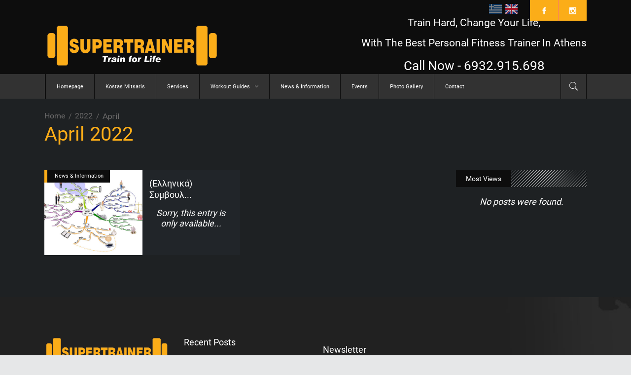

--- FILE ---
content_type: text/html; charset=UTF-8
request_url: https://supertrainer.gr/2022/04/
body_size: 16610
content:
<!DOCTYPE html>
<html lang="en-US" prefix="og: http://ogp.me/ns#">
<head>
    	
        <meta charset="UTF-8"/>

        <link rel="profile" href="https://gmpg.org/xfn/11" />
        <link rel="pingback" href="https://supertrainer.gr/xmlrpc.php"/>
                    <meta name="viewport" content="width=device-width,initial-scale=1,user-scalable=no">
        
	<title>April 2022 - Supertrainer - Personal Trainer Athens Greece</title>
<meta name='robots' content='max-image-preview:large' />

<!-- This site is optimized with the Yoast SEO plugin v4.0 - https://yoast.com/wordpress/plugins/seo/ -->
<meta name="robots" content="noindex,follow"/>
<link rel="canonical" href="https://supertrainer.gr/2022/04/" />
<meta property="og:locale" content="en_US" />
<meta property="og:type" content="object" />
<meta property="og:title" content="April 2022 - Supertrainer - Personal Trainer Athens Greece" />
<meta property="og:url" content="https://supertrainer.gr/2022/04/" />
<meta property="og:site_name" content="Supertrainer - Personal Trainer Athens Greece" />
<meta name="twitter:card" content="summary" />
<meta name="twitter:title" content="April 2022 - Supertrainer - Personal Trainer Athens Greece" />
<!-- / Yoast SEO plugin. -->

<link rel='dns-prefetch' href='//maps.googleapis.com' />
<link rel='dns-prefetch' href='//www.googletagmanager.com' />
<link rel='dns-prefetch' href='//fonts.googleapis.com' />
<link rel="alternate" type="application/rss+xml" title="Supertrainer - Personal Trainer Athens Greece &raquo; Feed" href="https://supertrainer.gr/feed/" />
<link rel="alternate" type="application/rss+xml" title="Supertrainer - Personal Trainer Athens Greece &raquo; Comments Feed" href="https://supertrainer.gr/comments/feed/" />
<script type="text/javascript">
window._wpemojiSettings = {"baseUrl":"https:\/\/s.w.org\/images\/core\/emoji\/14.0.0\/72x72\/","ext":".png","svgUrl":"https:\/\/s.w.org\/images\/core\/emoji\/14.0.0\/svg\/","svgExt":".svg","source":{"concatemoji":"https:\/\/supertrainer.gr\/wp-includes\/js\/wp-emoji-release.min.js?ver=6.2.8"}};
/*! This file is auto-generated */
!function(e,a,t){var n,r,o,i=a.createElement("canvas"),p=i.getContext&&i.getContext("2d");function s(e,t){p.clearRect(0,0,i.width,i.height),p.fillText(e,0,0);e=i.toDataURL();return p.clearRect(0,0,i.width,i.height),p.fillText(t,0,0),e===i.toDataURL()}function c(e){var t=a.createElement("script");t.src=e,t.defer=t.type="text/javascript",a.getElementsByTagName("head")[0].appendChild(t)}for(o=Array("flag","emoji"),t.supports={everything:!0,everythingExceptFlag:!0},r=0;r<o.length;r++)t.supports[o[r]]=function(e){if(p&&p.fillText)switch(p.textBaseline="top",p.font="600 32px Arial",e){case"flag":return s("\ud83c\udff3\ufe0f\u200d\u26a7\ufe0f","\ud83c\udff3\ufe0f\u200b\u26a7\ufe0f")?!1:!s("\ud83c\uddfa\ud83c\uddf3","\ud83c\uddfa\u200b\ud83c\uddf3")&&!s("\ud83c\udff4\udb40\udc67\udb40\udc62\udb40\udc65\udb40\udc6e\udb40\udc67\udb40\udc7f","\ud83c\udff4\u200b\udb40\udc67\u200b\udb40\udc62\u200b\udb40\udc65\u200b\udb40\udc6e\u200b\udb40\udc67\u200b\udb40\udc7f");case"emoji":return!s("\ud83e\udef1\ud83c\udffb\u200d\ud83e\udef2\ud83c\udfff","\ud83e\udef1\ud83c\udffb\u200b\ud83e\udef2\ud83c\udfff")}return!1}(o[r]),t.supports.everything=t.supports.everything&&t.supports[o[r]],"flag"!==o[r]&&(t.supports.everythingExceptFlag=t.supports.everythingExceptFlag&&t.supports[o[r]]);t.supports.everythingExceptFlag=t.supports.everythingExceptFlag&&!t.supports.flag,t.DOMReady=!1,t.readyCallback=function(){t.DOMReady=!0},t.supports.everything||(n=function(){t.readyCallback()},a.addEventListener?(a.addEventListener("DOMContentLoaded",n,!1),e.addEventListener("load",n,!1)):(e.attachEvent("onload",n),a.attachEvent("onreadystatechange",function(){"complete"===a.readyState&&t.readyCallback()})),(e=t.source||{}).concatemoji?c(e.concatemoji):e.wpemoji&&e.twemoji&&(c(e.twemoji),c(e.wpemoji)))}(window,document,window._wpemojiSettings);
</script>
<style type="text/css">
img.wp-smiley,
img.emoji {
	display: inline !important;
	border: none !important;
	box-shadow: none !important;
	height: 1em !important;
	width: 1em !important;
	margin: 0 0.07em !important;
	vertical-align: -0.1em !important;
	background: none !important;
	padding: 0 !important;
}
</style>
	<link rel='stylesheet' id='sb_instagram_styles-css' href='https://supertrainer.gr/wp-content/plugins/instagram-feed/css/sb-instagram-2-2.min.css?ver=2.4.5' type='text/css' media='all' />
<link rel='stylesheet' id='wp-block-library-css' href='https://supertrainer.gr/wp-includes/css/dist/block-library/style.min.css?ver=6.2.8' type='text/css' media='all' />
<link rel='stylesheet' id='classic-theme-styles-css' href='https://supertrainer.gr/wp-includes/css/classic-themes.min.css?ver=6.2.8' type='text/css' media='all' />
<style id='global-styles-inline-css' type='text/css'>
body{--wp--preset--color--black: #000000;--wp--preset--color--cyan-bluish-gray: #abb8c3;--wp--preset--color--white: #ffffff;--wp--preset--color--pale-pink: #f78da7;--wp--preset--color--vivid-red: #cf2e2e;--wp--preset--color--luminous-vivid-orange: #ff6900;--wp--preset--color--luminous-vivid-amber: #fcb900;--wp--preset--color--light-green-cyan: #7bdcb5;--wp--preset--color--vivid-green-cyan: #00d084;--wp--preset--color--pale-cyan-blue: #8ed1fc;--wp--preset--color--vivid-cyan-blue: #0693e3;--wp--preset--color--vivid-purple: #9b51e0;--wp--preset--gradient--vivid-cyan-blue-to-vivid-purple: linear-gradient(135deg,rgba(6,147,227,1) 0%,rgb(155,81,224) 100%);--wp--preset--gradient--light-green-cyan-to-vivid-green-cyan: linear-gradient(135deg,rgb(122,220,180) 0%,rgb(0,208,130) 100%);--wp--preset--gradient--luminous-vivid-amber-to-luminous-vivid-orange: linear-gradient(135deg,rgba(252,185,0,1) 0%,rgba(255,105,0,1) 100%);--wp--preset--gradient--luminous-vivid-orange-to-vivid-red: linear-gradient(135deg,rgba(255,105,0,1) 0%,rgb(207,46,46) 100%);--wp--preset--gradient--very-light-gray-to-cyan-bluish-gray: linear-gradient(135deg,rgb(238,238,238) 0%,rgb(169,184,195) 100%);--wp--preset--gradient--cool-to-warm-spectrum: linear-gradient(135deg,rgb(74,234,220) 0%,rgb(151,120,209) 20%,rgb(207,42,186) 40%,rgb(238,44,130) 60%,rgb(251,105,98) 80%,rgb(254,248,76) 100%);--wp--preset--gradient--blush-light-purple: linear-gradient(135deg,rgb(255,206,236) 0%,rgb(152,150,240) 100%);--wp--preset--gradient--blush-bordeaux: linear-gradient(135deg,rgb(254,205,165) 0%,rgb(254,45,45) 50%,rgb(107,0,62) 100%);--wp--preset--gradient--luminous-dusk: linear-gradient(135deg,rgb(255,203,112) 0%,rgb(199,81,192) 50%,rgb(65,88,208) 100%);--wp--preset--gradient--pale-ocean: linear-gradient(135deg,rgb(255,245,203) 0%,rgb(182,227,212) 50%,rgb(51,167,181) 100%);--wp--preset--gradient--electric-grass: linear-gradient(135deg,rgb(202,248,128) 0%,rgb(113,206,126) 100%);--wp--preset--gradient--midnight: linear-gradient(135deg,rgb(2,3,129) 0%,rgb(40,116,252) 100%);--wp--preset--duotone--dark-grayscale: url('#wp-duotone-dark-grayscale');--wp--preset--duotone--grayscale: url('#wp-duotone-grayscale');--wp--preset--duotone--purple-yellow: url('#wp-duotone-purple-yellow');--wp--preset--duotone--blue-red: url('#wp-duotone-blue-red');--wp--preset--duotone--midnight: url('#wp-duotone-midnight');--wp--preset--duotone--magenta-yellow: url('#wp-duotone-magenta-yellow');--wp--preset--duotone--purple-green: url('#wp-duotone-purple-green');--wp--preset--duotone--blue-orange: url('#wp-duotone-blue-orange');--wp--preset--font-size--small: 13px;--wp--preset--font-size--medium: 20px;--wp--preset--font-size--large: 36px;--wp--preset--font-size--x-large: 42px;--wp--preset--spacing--20: 0.44rem;--wp--preset--spacing--30: 0.67rem;--wp--preset--spacing--40: 1rem;--wp--preset--spacing--50: 1.5rem;--wp--preset--spacing--60: 2.25rem;--wp--preset--spacing--70: 3.38rem;--wp--preset--spacing--80: 5.06rem;--wp--preset--shadow--natural: 6px 6px 9px rgba(0, 0, 0, 0.2);--wp--preset--shadow--deep: 12px 12px 50px rgba(0, 0, 0, 0.4);--wp--preset--shadow--sharp: 6px 6px 0px rgba(0, 0, 0, 0.2);--wp--preset--shadow--outlined: 6px 6px 0px -3px rgba(255, 255, 255, 1), 6px 6px rgba(0, 0, 0, 1);--wp--preset--shadow--crisp: 6px 6px 0px rgba(0, 0, 0, 1);}:where(.is-layout-flex){gap: 0.5em;}body .is-layout-flow > .alignleft{float: left;margin-inline-start: 0;margin-inline-end: 2em;}body .is-layout-flow > .alignright{float: right;margin-inline-start: 2em;margin-inline-end: 0;}body .is-layout-flow > .aligncenter{margin-left: auto !important;margin-right: auto !important;}body .is-layout-constrained > .alignleft{float: left;margin-inline-start: 0;margin-inline-end: 2em;}body .is-layout-constrained > .alignright{float: right;margin-inline-start: 2em;margin-inline-end: 0;}body .is-layout-constrained > .aligncenter{margin-left: auto !important;margin-right: auto !important;}body .is-layout-constrained > :where(:not(.alignleft):not(.alignright):not(.alignfull)){max-width: var(--wp--style--global--content-size);margin-left: auto !important;margin-right: auto !important;}body .is-layout-constrained > .alignwide{max-width: var(--wp--style--global--wide-size);}body .is-layout-flex{display: flex;}body .is-layout-flex{flex-wrap: wrap;align-items: center;}body .is-layout-flex > *{margin: 0;}:where(.wp-block-columns.is-layout-flex){gap: 2em;}.has-black-color{color: var(--wp--preset--color--black) !important;}.has-cyan-bluish-gray-color{color: var(--wp--preset--color--cyan-bluish-gray) !important;}.has-white-color{color: var(--wp--preset--color--white) !important;}.has-pale-pink-color{color: var(--wp--preset--color--pale-pink) !important;}.has-vivid-red-color{color: var(--wp--preset--color--vivid-red) !important;}.has-luminous-vivid-orange-color{color: var(--wp--preset--color--luminous-vivid-orange) !important;}.has-luminous-vivid-amber-color{color: var(--wp--preset--color--luminous-vivid-amber) !important;}.has-light-green-cyan-color{color: var(--wp--preset--color--light-green-cyan) !important;}.has-vivid-green-cyan-color{color: var(--wp--preset--color--vivid-green-cyan) !important;}.has-pale-cyan-blue-color{color: var(--wp--preset--color--pale-cyan-blue) !important;}.has-vivid-cyan-blue-color{color: var(--wp--preset--color--vivid-cyan-blue) !important;}.has-vivid-purple-color{color: var(--wp--preset--color--vivid-purple) !important;}.has-black-background-color{background-color: var(--wp--preset--color--black) !important;}.has-cyan-bluish-gray-background-color{background-color: var(--wp--preset--color--cyan-bluish-gray) !important;}.has-white-background-color{background-color: var(--wp--preset--color--white) !important;}.has-pale-pink-background-color{background-color: var(--wp--preset--color--pale-pink) !important;}.has-vivid-red-background-color{background-color: var(--wp--preset--color--vivid-red) !important;}.has-luminous-vivid-orange-background-color{background-color: var(--wp--preset--color--luminous-vivid-orange) !important;}.has-luminous-vivid-amber-background-color{background-color: var(--wp--preset--color--luminous-vivid-amber) !important;}.has-light-green-cyan-background-color{background-color: var(--wp--preset--color--light-green-cyan) !important;}.has-vivid-green-cyan-background-color{background-color: var(--wp--preset--color--vivid-green-cyan) !important;}.has-pale-cyan-blue-background-color{background-color: var(--wp--preset--color--pale-cyan-blue) !important;}.has-vivid-cyan-blue-background-color{background-color: var(--wp--preset--color--vivid-cyan-blue) !important;}.has-vivid-purple-background-color{background-color: var(--wp--preset--color--vivid-purple) !important;}.has-black-border-color{border-color: var(--wp--preset--color--black) !important;}.has-cyan-bluish-gray-border-color{border-color: var(--wp--preset--color--cyan-bluish-gray) !important;}.has-white-border-color{border-color: var(--wp--preset--color--white) !important;}.has-pale-pink-border-color{border-color: var(--wp--preset--color--pale-pink) !important;}.has-vivid-red-border-color{border-color: var(--wp--preset--color--vivid-red) !important;}.has-luminous-vivid-orange-border-color{border-color: var(--wp--preset--color--luminous-vivid-orange) !important;}.has-luminous-vivid-amber-border-color{border-color: var(--wp--preset--color--luminous-vivid-amber) !important;}.has-light-green-cyan-border-color{border-color: var(--wp--preset--color--light-green-cyan) !important;}.has-vivid-green-cyan-border-color{border-color: var(--wp--preset--color--vivid-green-cyan) !important;}.has-pale-cyan-blue-border-color{border-color: var(--wp--preset--color--pale-cyan-blue) !important;}.has-vivid-cyan-blue-border-color{border-color: var(--wp--preset--color--vivid-cyan-blue) !important;}.has-vivid-purple-border-color{border-color: var(--wp--preset--color--vivid-purple) !important;}.has-vivid-cyan-blue-to-vivid-purple-gradient-background{background: var(--wp--preset--gradient--vivid-cyan-blue-to-vivid-purple) !important;}.has-light-green-cyan-to-vivid-green-cyan-gradient-background{background: var(--wp--preset--gradient--light-green-cyan-to-vivid-green-cyan) !important;}.has-luminous-vivid-amber-to-luminous-vivid-orange-gradient-background{background: var(--wp--preset--gradient--luminous-vivid-amber-to-luminous-vivid-orange) !important;}.has-luminous-vivid-orange-to-vivid-red-gradient-background{background: var(--wp--preset--gradient--luminous-vivid-orange-to-vivid-red) !important;}.has-very-light-gray-to-cyan-bluish-gray-gradient-background{background: var(--wp--preset--gradient--very-light-gray-to-cyan-bluish-gray) !important;}.has-cool-to-warm-spectrum-gradient-background{background: var(--wp--preset--gradient--cool-to-warm-spectrum) !important;}.has-blush-light-purple-gradient-background{background: var(--wp--preset--gradient--blush-light-purple) !important;}.has-blush-bordeaux-gradient-background{background: var(--wp--preset--gradient--blush-bordeaux) !important;}.has-luminous-dusk-gradient-background{background: var(--wp--preset--gradient--luminous-dusk) !important;}.has-pale-ocean-gradient-background{background: var(--wp--preset--gradient--pale-ocean) !important;}.has-electric-grass-gradient-background{background: var(--wp--preset--gradient--electric-grass) !important;}.has-midnight-gradient-background{background: var(--wp--preset--gradient--midnight) !important;}.has-small-font-size{font-size: var(--wp--preset--font-size--small) !important;}.has-medium-font-size{font-size: var(--wp--preset--font-size--medium) !important;}.has-large-font-size{font-size: var(--wp--preset--font-size--large) !important;}.has-x-large-font-size{font-size: var(--wp--preset--font-size--x-large) !important;}
.wp-block-navigation a:where(:not(.wp-element-button)){color: inherit;}
:where(.wp-block-columns.is-layout-flex){gap: 2em;}
.wp-block-pullquote{font-size: 1.5em;line-height: 1.6;}
</style>
<link rel='stylesheet' id='contact-form-7-css' href='https://supertrainer.gr/wp-content/plugins/contact-form-7/includes/css/styles.css?ver=4.6' type='text/css' media='all' />
<link rel='stylesheet' id='rs-plugin-settings-css' href='https://supertrainer.gr/wp-content/plugins/revslider/public/assets/css/settings.css?ver=5.2.1' type='text/css' media='all' />
<style id='rs-plugin-settings-inline-css' type='text/css'>
#rs-demo-id {}
</style>
<link rel='stylesheet' id='uaf_client_css-css' href='https://supertrainer.gr/wp-content/uploads/useanyfont/uaf.css?ver=1483275322' type='text/css' media='all' />
<link rel='stylesheet' id='lvca-accordion-css' href='https://supertrainer.gr/wp-content/plugins/addons-for-visual-composer/includes/addons/accordion/css/style.css?ver=1.3' type='text/css' media='all' />
<link rel='stylesheet' id='lvca-slick-css' href='https://supertrainer.gr/wp-content/plugins/addons-for-visual-composer/assets/css/slick.css?ver=1.3' type='text/css' media='all' />
<link rel='stylesheet' id='lvca-carousel-css' href='https://supertrainer.gr/wp-content/plugins/addons-for-visual-composer/includes/addons/carousel/css/style.css?ver=1.3' type='text/css' media='all' />
<link rel='stylesheet' id='lvca-clients-css' href='https://supertrainer.gr/wp-content/plugins/addons-for-visual-composer/includes/addons/clients/css/style.css?ver=1.3' type='text/css' media='all' />
<link rel='stylesheet' id='lvca-heading-css' href='https://supertrainer.gr/wp-content/plugins/addons-for-visual-composer/includes/addons/heading/css/style.css?ver=1.3' type='text/css' media='all' />
<link rel='stylesheet' id='lvca-odometers-css' href='https://supertrainer.gr/wp-content/plugins/addons-for-visual-composer/includes/addons/odometers/css/style.css?ver=1.3' type='text/css' media='all' />
<link rel='stylesheet' id='lvca-piecharts-css' href='https://supertrainer.gr/wp-content/plugins/addons-for-visual-composer/includes/addons/piecharts/css/style.css?ver=1.3' type='text/css' media='all' />
<link rel='stylesheet' id='lvca-portfolio-css' href='https://supertrainer.gr/wp-content/plugins/addons-for-visual-composer/includes/addons/portfolio/css/style.css?ver=1.3' type='text/css' media='all' />
<link rel='stylesheet' id='lvca-posts-carousel-css' href='https://supertrainer.gr/wp-content/plugins/addons-for-visual-composer/includes/addons/posts-carousel/css/style.css?ver=1.3' type='text/css' media='all' />
<link rel='stylesheet' id='lvca-pricing-table-css' href='https://supertrainer.gr/wp-content/plugins/addons-for-visual-composer/includes/addons/pricing-table/css/style.css?ver=1.3' type='text/css' media='all' />
<link rel='stylesheet' id='lvca-services-css' href='https://supertrainer.gr/wp-content/plugins/addons-for-visual-composer/includes/addons/services/css/style.css?ver=1.3' type='text/css' media='all' />
<link rel='stylesheet' id='lvca-stats-bar-css' href='https://supertrainer.gr/wp-content/plugins/addons-for-visual-composer/includes/addons/stats-bar/css/style.css?ver=1.3' type='text/css' media='all' />
<link rel='stylesheet' id='lvca-tabs-css' href='https://supertrainer.gr/wp-content/plugins/addons-for-visual-composer/includes/addons/tabs/css/style.css?ver=1.3' type='text/css' media='all' />
<link rel='stylesheet' id='lvca-team-members-css' href='https://supertrainer.gr/wp-content/plugins/addons-for-visual-composer/includes/addons/team/css/style.css?ver=1.3' type='text/css' media='all' />
<link rel='stylesheet' id='lvca-testimonials-css' href='https://supertrainer.gr/wp-content/plugins/addons-for-visual-composer/includes/addons/testimonials/css/style.css?ver=1.3' type='text/css' media='all' />
<link rel='stylesheet' id='lvca-flexslider-css' href='https://supertrainer.gr/wp-content/plugins/addons-for-visual-composer/assets/css/flexslider.css?ver=1.3' type='text/css' media='all' />
<link rel='stylesheet' id='lvca-testimonials-slider-css' href='https://supertrainer.gr/wp-content/plugins/addons-for-visual-composer/includes/addons/testimonials-slider/css/style.css?ver=1.3' type='text/css' media='all' />
<link rel='stylesheet' id='discussion_default_style-css' href='https://supertrainer.gr/wp-content/themes/Supertrainer_Theme1/style.css?ver=6.2.8' type='text/css' media='all' />
<link rel='stylesheet' id='discussion_modules-css' href='https://supertrainer.gr/wp-content/themes/Supertrainer_Theme1/assets/css/modules.min.css?ver=6.2.8' type='text/css' media='all' />
<style id='discussion_modules-inline-css' type='text/css'>
@media only screen and (max-width: 1440px) and (min-width:1201px){
.mkd-pb-one-holder .mkd-pb-one-non-featured .mkd-pt-seven-item:last-child{
    display: none;
}

.mkd-pb-one-holder .mkd-pb-one-non-featured .mkd-pt-seven-item .mkd-pt-seven-item-inner{
 padding: 13px;   
}
}

@media only screen and (max-width: 1024px) {
    .mkd-top-bar .widget_nav_menu{
        display: none;
    }
}
@media only screen and (max-width: 768px) {
    .mkd-top-bar .mkd-position-right-inner > .widget:first-child{
        margin-right: 0px;
    }
    .mkd-top-bar #lang_sel{
        display: none;
    }
}

@media only screen and (min-width: 768px) {
.mkd-page-header .mkd-logo-area .mkd-logo-wrapper a {
    height: 88px !important;
}
}@media only screen and (min-width: 1024px) and (max-width: 1400px){}
</style>
<link rel='stylesheet' id='mkd_font_awesome-css' href='https://supertrainer.gr/wp-content/themes/Supertrainer_Theme1/assets/css/font-awesome/css/font-awesome.min.css?ver=6.2.8' type='text/css' media='all' />
<link rel='stylesheet' id='mkd_font_elegant-css' href='https://supertrainer.gr/wp-content/themes/Supertrainer_Theme1/assets/css/elegant-icons/style.min.css?ver=6.2.8' type='text/css' media='all' />
<link rel='stylesheet' id='mkd_ion_icons-css' href='https://supertrainer.gr/wp-content/themes/Supertrainer_Theme1/assets/css/ion-icons/css/ionicons.min.css?ver=6.2.8' type='text/css' media='all' />
<link rel='stylesheet' id='mkd_linea_icons-css' href='https://supertrainer.gr/wp-content/themes/Supertrainer_Theme1/assets/css/linea-icons/style.css?ver=6.2.8' type='text/css' media='all' />
<link rel='stylesheet' id='mediaelement-css' href='https://supertrainer.gr/wp-includes/js/mediaelement/mediaelementplayer-legacy.min.css?ver=4.2.17' type='text/css' media='all' />
<link rel='stylesheet' id='wp-mediaelement-css' href='https://supertrainer.gr/wp-includes/js/mediaelement/wp-mediaelement.min.css?ver=6.2.8' type='text/css' media='all' />
<link rel='stylesheet' id='discussion_style_dynamic-css' href='https://supertrainer.gr/wp-content/themes/Supertrainer_Theme1/assets/css/style_dynamic.css?ver=1651168259' type='text/css' media='all' />
<link rel='stylesheet' id='discussion_modules_responsive-css' href='https://supertrainer.gr/wp-content/themes/Supertrainer_Theme1/assets/css/modules-responsive.min.css?ver=6.2.8' type='text/css' media='all' />
<link rel='stylesheet' id='discussion_style_dynamic_responsive-css' href='https://supertrainer.gr/wp-content/themes/Supertrainer_Theme1/assets/css/style_dynamic_responsive.css?ver=1651168260' type='text/css' media='all' />
<link rel='stylesheet' id='js_composer_front-css' href='https://supertrainer.gr/wp-content/plugins/js_composer/assets/css/js_composer.min.css?ver=4.11.1' type='text/css' media='all' />
<link rel='stylesheet' id='discussion_google_fonts-css' href='https://fonts.googleapis.com/css?family=Roboto+Slab%3A100%2C100italic%2C200%2C200italic%2C300%2C300italic%2C400%2C400italic%2C500%2C500italic%2C600%2C600italic%2C700%2C700italic%2C800%2C800italic%2C900%2C900italic%7CLato%3A100%2C100italic%2C200%2C200italic%2C300%2C300italic%2C400%2C400italic%2C500%2C500italic%2C600%2C600italic%2C700%2C700italic%2C800%2C800italic%2C900%2C900italic%7CRoboto%3A100%2C100italic%2C200%2C200italic%2C300%2C300italic%2C400%2C400italic%2C500%2C500italic%2C600%2C600italic%2C700%2C700italic%2C800%2C800italic%2C900%2C900italic&#038;subset=latin%2Clatin-ext&#038;ver=1.0.0' type='text/css' media='all' />
<link rel='stylesheet' id='lvca-frontend-styles-css' href='https://supertrainer.gr/wp-content/plugins/addons-for-visual-composer/assets/css/lvca-frontend.css?ver=1.3' type='text/css' media='all' />
<link rel='stylesheet' id='lvca-icomoon-styles-css' href='https://supertrainer.gr/wp-content/plugins/addons-for-visual-composer/assets/css/icomoon.css?ver=1.3' type='text/css' media='all' />
<link rel='stylesheet' id='__EPYT__style-css' href='https://supertrainer.gr/wp-content/plugins/youtube-embed-plus/styles/ytprefs.min.css?ver=6.2.8' type='text/css' media='all' />
<style id='__EPYT__style-inline-css' type='text/css'>

                .epyt-gallery-thumb {
                        width: 33.333%;
                }
                
</style>
<link rel='stylesheet' id='wp-add-custom-css-css' href='https://supertrainer.gr?display_custom_css=css&#038;ver=6.2.8' type='text/css' media='all' />
<link rel='stylesheet' id='A2A_SHARE_SAVE-css' href='https://supertrainer.gr/wp-content/plugins/add-to-any/addtoany.min.css?ver=1.13' type='text/css' media='all' />
<script type='text/javascript' src='https://supertrainer.gr/wp-includes/js/jquery/jquery.min.js?ver=3.6.4' id='jquery-core-js'></script>
<script type='text/javascript' src='https://supertrainer.gr/wp-includes/js/jquery/jquery-migrate.min.js?ver=3.4.0' id='jquery-migrate-js'></script>
<script type='text/javascript' src='https://supertrainer.gr/wp-content/plugins/add-to-any/addtoany.min.js?ver=1.0' id='addtoany-js'></script>
<script type='text/javascript' src='https://supertrainer.gr/wp-content/plugins/revslider/public/assets/js/jquery.themepunch.tools.min.js?ver=5.2.1' id='tp-tools-js'></script>
<script type='text/javascript' src='https://supertrainer.gr/wp-content/plugins/revslider/public/assets/js/jquery.themepunch.revolution.min.js?ver=5.2.1' id='revmin-js'></script>
<script type='text/javascript' src='https://supertrainer.gr/wp-content/plugins/addons-for-visual-composer/includes/addons/accordion/js/accordion.min.js?ver=1.3' id='lvca-accordion-js'></script>
<script type='text/javascript' src='https://supertrainer.gr/wp-content/plugins/addons-for-visual-composer/assets/js/slick.min.js?ver=1.3' id='lvca-slick-carousel-js'></script>
<script type='text/javascript' src='https://supertrainer.gr/wp-content/plugins/addons-for-visual-composer/includes/addons/spacer/js/spacer.min.js?ver=1.3' id='lvca-spacer-js'></script>
<script type='text/javascript' src='https://supertrainer.gr/wp-content/plugins/addons-for-visual-composer/assets/js/jquery.waypoints.min.js?ver=1.3' id='lvca-waypoints-js'></script>
<script type='text/javascript' src='https://supertrainer.gr/wp-content/plugins/addons-for-visual-composer/assets/js/jquery.stats.min.js?ver=1.3' id='lvca-stats-js'></script>
<script type='text/javascript' src='https://supertrainer.gr/wp-content/plugins/addons-for-visual-composer/includes/addons/odometers/js/odometer.min.js?ver=1.3' id='lvca-odometers-js'></script>
<script type='text/javascript' src='https://supertrainer.gr/wp-content/plugins/addons-for-visual-composer/includes/addons/piecharts/js/piechart.min.js?ver=1.3' id='lvca-piecharts-js'></script>
<script type='text/javascript' src='https://supertrainer.gr/wp-content/plugins/addons-for-visual-composer/assets/js/isotope.pkgd.min.js?ver=1.3' id='lvca-isotope-js'></script>
<script type='text/javascript' src='https://supertrainer.gr/wp-content/plugins/addons-for-visual-composer/assets/js/imagesloaded.pkgd.min.js?ver=1.3' id='lvca-imagesloaded-js'></script>
<script type='text/javascript' src='https://supertrainer.gr/wp-content/plugins/addons-for-visual-composer/includes/addons/portfolio/js/portfolio.min.js?ver=1.3' id='lvca-portfolio-js'></script>
<script type='text/javascript' src='https://supertrainer.gr/wp-content/plugins/addons-for-visual-composer/includes/addons/posts-carousel/js/posts-carousel.min.js?ver=1.3' id='lvca-post-carousel-js'></script>
<script type='text/javascript' src='https://supertrainer.gr/wp-content/plugins/addons-for-visual-composer/includes/addons/stats-bar/js/stats-bar.min.js?ver=1.3' id='lvca-stats-bar-js'></script>
<script type='text/javascript' src='https://supertrainer.gr/wp-content/plugins/addons-for-visual-composer/includes/addons/tabs/js/tabs.min.js?ver=1.3' id='lvca-tabs-js'></script>
<script type='text/javascript' src='https://supertrainer.gr/wp-content/plugins/addons-for-visual-composer/assets/js/jquery.flexslider.min.js?ver=1.3' id='lvca-flexslider-js'></script>
<script type='text/javascript' src='https://supertrainer.gr/wp-content/plugins/addons-for-visual-composer/includes/addons/testimonials-slider/js/testimonials.min.js?ver=1.3' id='lvca-testimonials-slider-js'></script>

<!-- Google Analytics snippet added by Site Kit -->
<script type='text/javascript' src='https://www.googletagmanager.com/gtag/js?id=UA-88304491-1' id='google_gtagjs-js' async></script>
<script type='text/javascript' id='google_gtagjs-js-after'>
window.dataLayer = window.dataLayer || [];function gtag(){dataLayer.push(arguments);}
gtag('set', 'linker', {"domains":["supertrainer.gr"]} );
gtag("js", new Date());
gtag("set", "developer_id.dZTNiMT", true);
gtag("config", "UA-88304491-1", {"anonymize_ip":true});
gtag("config", "GT-WKX37KL");
</script>

<!-- End Google Analytics snippet added by Site Kit -->
<script type='text/javascript' id='__ytprefs__-js-extra'>
/* <![CDATA[ */
var _EPYT_ = {"ajaxurl":"https:\/\/supertrainer.gr\/wp-admin\/admin-ajax.php","security":"8f5f43cf7d","gallery_scrolloffset":"20","eppathtoscripts":"https:\/\/supertrainer.gr\/wp-content\/plugins\/youtube-embed-plus\/scripts\/","epresponsiveselector":"[\"iframe.__youtube_prefs_widget__\"]","epdovol":"1","version":"11.7.1","evselector":"iframe.__youtube_prefs__[src], iframe[src*=\"youtube.com\/embed\/\"], iframe[src*=\"youtube-nocookie.com\/embed\/\"]","stopMobileBuffer":"1"};
/* ]]> */
</script>
<script type='text/javascript' src='https://supertrainer.gr/wp-content/plugins/youtube-embed-plus/scripts/ytprefs.min.js?ver=6.2.8' id='__ytprefs__-js'></script>
<link rel="https://api.w.org/" href="https://supertrainer.gr/wp-json/" /><link rel="EditURI" type="application/rsd+xml" title="RSD" href="https://supertrainer.gr/xmlrpc.php?rsd" />
<link rel="wlwmanifest" type="application/wlwmanifest+xml" href="https://supertrainer.gr/wp-includes/wlwmanifest.xml" />
<meta name="generator" content="WordPress 6.2.8" />

<script type="text/javascript">
var a2a_config=a2a_config||{};a2a_config.callbacks=a2a_config.callbacks||[];a2a_config.templates=a2a_config.templates||{};
a2a_config.onclick=1;
a2a_config.color_main = "fbad18";a2a_config.color_border = "fbad18";a2a_config.color_link_text = "ffffff";a2a_config.color_link_text_hover = "333333";a2a_config.color_bg = "fbad18";
</script>
<script type="text/javascript" src="https://static.addtoany.com/menu/page.js" async="async"></script>
<meta name="generator" content="Site Kit by Google 1.102.0" /><style type="text/css">
.qtranxs_flag_el {background-image: url(http://nuntiusweb.eu/supertrainer/wp-content/plugins/qtranslate-x/flags/gr.png); background-repeat: no-repeat;}
.qtranxs_flag_en {background-image: url(http://nuntiusweb.eu/supertrainer/wp-content/plugins/qtranslate-x/flags/gb.png); background-repeat: no-repeat;}
</style>
<link hreflang="el" href="https://supertrainer.gr/el/2022/04/" rel="alternate" />
<link hreflang="en" href="https://supertrainer.gr/en/2022/04/" rel="alternate" />
<link hreflang="x-default" href="https://supertrainer.gr/2022/04/" rel="alternate" />
<meta name="generator" content="qTranslate-X 3.4.6.8" />
<meta name="generator" content="Powered by Visual Composer - drag and drop page builder for WordPress."/>
<!--[if lte IE 9]><link rel="stylesheet" type="text/css" href="https://supertrainer.gr/wp-content/plugins/js_composer/assets/css/vc_lte_ie9.min.css" media="screen"><![endif]--><!--[if IE  8]><link rel="stylesheet" type="text/css" href="https://supertrainer.gr/wp-content/plugins/js_composer/assets/css/vc-ie8.min.css" media="screen"><![endif]--><meta name="generator" content="Powered by Slider Revolution 5.2.1 - responsive, Mobile-Friendly Slider Plugin for WordPress with comfortable drag and drop interface." />
		<style type="text/css" id="wp-custom-css">
			.mkd-pb-seven-holder .mkd-bnl-outer .mkd-bnl-inner>.mkd-post-block-part{
	height:600px !important;
}

/* Slider Words */
body.page-id-649 .wpb_text_column  h4,body.page-id-649 .wpb_text_column  h4 strong {
    color: #ffffff !important;
}

.mkd-pt-two-content-top-holder {
	background-color: #25292b
}

.mkd-pt-link, .mkd-post-excerpt {
	color: #ffffff !important;
}

/* Testimonial */
.lvca-icon-quote {
	color: #fbad18 !important;
}

.lvca-testimonial-text, .yiv8220742310msonormal, p {
	  text-align: center;
    max-width: 750px;
    margin: 0 auto 15px;
    font-size: 18px !important;
    line-height: 21px !important;
    font-style: italic;
    color: #ffffff !important;
}

.lvca-author-name {
	color: #ffffff !important;
	font-weight: unset !important;
}

body.page-id-649 .wpb_text_column :last-child {
    color: #fbad18 !important;
}

/* Κώστας Μήτσαρης */
/* Τίτλος σελίδας */
.mkd-title-text {
	color: #fbad18 
}

/* Κείμενο κάτω από φωτογραφία */
.vc_figure-caption {
	font-size: 13px !important;
}

/* Υπηρεσίες */
.title2 h4 {
	color: #fbad18;
}

/* Guides */
.mkd-pt-three-content-holder {
	background-color: #212529 !important;
}
.page-id-3543 .mkd-pt-link {
	color: #fbad18 !important;
}
.page-id-3704 .mkd-pt-link {
	color: #fbad18 !important;
}

/* Contact Form */


#wpcf7-f3808-p374-o1, #wpcf7-f3578-p374-o1, .wpcf7-form-control.wpcf7-submit {
	font-size: 18px !important;
	color: #ffffff !important;
	background-color: #fbad18 !important;
}

#wpcf7-f3808-p374-o1 .wpcf7-form-control.wpcf7-submit, #wpcf7-f3578-p374-o1 .wpcf7-form-control.wpcf7-submit {
	width: 50% !important;
}

#wpcf7-f3808-p374-o1 [type="submit"]:hover, #wpcf7-f3578-p374-o1  input[type="submit"]:hover{
	color: #000000 !important;
}
#wpcf7-f3808-p374-o1, #wpcf7-f3578-p374-o1 {
	margin-top: 5% !important;
}

#wpcf7-f3808-p374-o1 p, label, #wpcf7-f3578-p374-o1 p, label{
	margin-top: 33px !important;
	text-align: left !important;
}

.one-half {
		margin-right: 20px !important;
    position: relative;
    float: left;
	text-align: left !important;
}
 
.one-half { width: 48%; }

.last {
    margin-right: 0 !important;
    clear: right;
}

@media (max-width: 900px) {
    #wpcf7-f3578-p374-o1 .one-half, #wpcf7-f3808-p374-o1 .one-half {
        width: 100%;
        margin-right: 0;
				margin-top: 33px;
    }
}

/* Footer Buttom */

footer .mkd-footer-bottom-holder {
    background-color: #0d0d0d;
}

footer .mkd-footer-bottom-holder .widget, a {
    color: #ffffff;
}

/* Menu Lang */

@media (min-width: 900px) {
	#nav-menu-item-6005 {
		display: none;
	}
}

/* ----------- iPad Pro ----------- */
/* Portrait and Landscape */
@media only screen 
  and (min-width: 1024px) 
  and (max-height: 1366px) 
  and (-webkit-min-device-pixel-ratio: 1.5) {
	.mkd-pb-seven-holder .mkd-bnl-outer .mkd-bnl-inner>.mkd-post-block-part{
	height:900px !important;
}	
}

/* Portrait */
@media only screen 
  and (min-width: 1024px) 
  and (max-height: 1366px) 
  and (orientation: portrait) 
  and (-webkit-min-device-pixel-ratio: 1.5) {
			.mkd-pb-seven-holder .mkd-bnl-outer .mkd-bnl-inner>.mkd-post-block-part{
	height:900px !important;
}	
}



/* Landscape */
@media only screen 
  and (min-width: 1024px) 
  and (max-height: 1366px) 
  and (orientation: landscape) 
  and (-webkit-min-device-pixel-ratio: 1.5) {
	.mkd-pb-seven-holder .mkd-bnl-outer .mkd-bnl-inner>.mkd-post-block-part{
	height:900px !important;
}	
}

@media(min-width:900px){
	.single-post .gallery-item{
		margin: 5px;
		width:30% !important;
	}
.single-post	#gallery-2{
		display:flex;
	flex-wrap:wrap;
	justify-content:center;
	}
}

@media(max-width:900px){
	.single-post .gallery-item{
		width:100% !important;
	}

}

.mkd-sticky-header{
	display:none !important
}

footer .mkd-pt-two-item .mkd-pt-two-content-holder .mkd-pt-two-content-holder-inner{
	display:block;
}

.single-post .mkd-post-text-inner *, .single-post .mkd-author-description-text-holder *{
	color:#000 !important;
}

	.mkd-right-from-mobile-logo{
		display:none !important
	}

@media (max-width: 1480px) and  (min-width:1100px) {
	#menu-soupertrainer li .item_inner{
		font-size:.7rem !important
	}


}
@media (max-width: 700px){
		.category-news-el .mkd-pt-five-item-inner img{
		height:300px;
			object-fit:cover;
	}
	.mkd-right-from-mobile-logo{
		display:block !important
	}
	.single-post article img{
		float:none;
		margin:0
	}
	.postid-5627 article .mkd-post-text-inner p:nth-of-type(13),
	.postid-5627 article .mkd-post-text-inner p:nth-of-type(14),
	.postid-5627 article .mkd-post-text-inner p:nth-of-type(15),
	.postid-5627 article .mkd-post-text-inner p:nth-of-type(16),
	.postid-5627 article .mkd-post-text-inner p:nth-of-type(17)
{
		display:none
	}
	.single-post article iframe{
		max-width:100% !important;
		width:100% !important;
		min-width:unset !important;
	}

}
@media  (min-width:1200px){
	.outdoor-row-text .mkd-full-section-inner{
	display:flex;
		align-items:center
	}

}


.postid-6327 iframe{
	margin:0 auto !important
}

footer .mkd-pt-two-item-inner{
	display:flex !important;

}		</style>
		<noscript><style type="text/css"> .wpb_animate_when_almost_visible { opacity: 1; }</style></noscript></head>
<body class="archive date mkd-core-1.0 wpb-js-composer js-comp-ver-4.11.1 vc_responsive discussion-ver-1.0 mkd-smooth-scroll mkd-blog-installed mkd-header-type3 mkd-sticky-header-on-scroll-down-up mkd-default-mobile-header mkd-sticky-up-mobile-header mkd-apsc-custom-style-enabled mkd-side-menu-slide-over-content mkd-width-280" itemscope itemtype="http://schema.org/WebPage">
	<script>
window.onload = function(e){ 
	// add search icon on mobile
let search = `<div id="mkd_search_opener-4" class="widget widget_mkd_search_opener mkd-sticky-right" style='display: inline-block'>            <a class="mkd-search-opener" href="javascript:void(0)">
                <i class="mkd-icon-ion-icon ion-ios-search "></i>            </a>

            <div class="mkd-search-widget-holder">
                <form id="searchform-854556812" action="https://supertrainer.gr/el/" method="get">
                    <div class="mkd-form-holder">
                        <div class="mkd-column-left">
                            <input type="text" placeholder="Αναζήτηση" name="s" class="mkd-search-field" autocomplete="off">
                        </div>
                        <div class="mkd-column-right">
                            <input type="submit" class="mkd-search-submit" value="GO">
                        </div>
                    </div>
                </form>
            </div>
        </div>`;
if (jQuery(window).width() < 1200) {
	   jQuery('.mkd-mobile-header .mkd-vertical-align-containers').prepend(search);
	   }
	jQuery('#mkd_search_opener-4 .mkd-search-opener').on('click',function(){
		jQuery('.mkd-mobile-header .mkd-search-widget-holder').toggle();
	});
let myReg = /\[.+\]/g;
jQuery('.mkd-post-excerpt').each(function(){
jQuery(this).html(jQuery(this).text().replace(myReg, ''));
});	
setInterval(function(){ 
	jQuery('.lvca-testimonials-slider').css({height:jQuery('.lvca-flex-active-slide').height()})
},500);
}



</script>
<section class="mkd-side-menu right">
		<div class="mkd-close-side-menu-holder">
		<div class="mkd-close-side-menu-holder-inner">
			<a href="#" target="_self" class="mkd-close-side-menu">
				<span aria-hidden="true" class="icon_close"></span>
			</a>
		</div>
	</div>
	
        <div class="widget mkd-image-widget" style="padding: 25px 0 0 0">
            <img src="https://supertrainer.gr/wp-content/uploads/2016/12/SupertrasinerLogo_v2.png" alt="Widget Image" />        </div>
    </section><div class="mkd-wrapper">
    <div class="mkd-wrapper-inner">
        

<div class="mkd-top-bar">
        <div class="mkd-grid">
    		        <div class="mkd-vertical-align-containers mkd-50-50">
            <div class="mkd-position-left">
                <div class="mkd-position-left-inner">
                                    </div>
            </div>
            <div class="mkd-position-right">
                <div class="mkd-position-right-inner">
                                            <style type="text/css">
.qtranxs_widget ul { margin: 0; }
.qtranxs_widget ul li
{
display: inline; /* horizontal list, use "list-item" or other appropriate value for vertical list */
list-style-type: none; /* use "initial" or other to enable bullets */
margin: 0 5px 0 0; /* adjust spacing between items */
opacity: 0.5;
-o-transition: 1s ease opacity;
-moz-transition: 1s ease opacity;
-webkit-transition: 1s ease opacity;
transition: 1s ease opacity;
}
/* .qtranxs_widget ul li span { margin: 0 5px 0 0; } */ /* other way to control spacing */
.qtranxs_widget ul li.active { opacity: 0.8; }
.qtranxs_widget ul li:hover { opacity: 1; }
.qtranxs_widget img { box-shadow: none; vertical-align: middle; display: initial; }
.qtranxs_flag { height:12px; width:18px; display:block; }
.qtranxs_flag_and_text { padding-left:20px; }
.qtranxs_flag span { display:none; }
</style>
<div id="qtranslate-2" class="widget qtranxs_widget mkd-top-bar-widget">
<ul class="language-chooser language-chooser-image qtranxs_language_chooser" id="qtranslate-2-chooser">
<li class="lang-el"><a href="https://supertrainer.gr/el/2022/04/" hreflang="el" title="Ελληνικά (el)" class="qtranxs_image qtranxs_image_el"><img src="https://supertrainer.gr/wp-content/plugins/qtranslate-x/flags/greekflag.png" alt="Ελληνικά (el)" /><span style="display:none">Ελληνικά</span></a></li>
<li class="lang-en active"><a href="https://supertrainer.gr/en/2022/04/" hreflang="en" title="English (en)" class="qtranxs_image qtranxs_image_en"><img src="https://supertrainer.gr/wp-content/plugins/qtranslate-x/flags/britishflag.png" alt="English (en)" /><span style="display:none">English</span></a></li>
</ul><div class="qtranxs_widget_end"></div>
</div><div id="text-6" class="widget widget_text mkd-top-bar-widget">			<div class="textwidget"><div style="font-size: 0">
    <span class="mkd-icon-shortcode landscape" style="margin: 0;font-size:14px;height: 42px;line-height: 42px;width: 57px;background-color: fb4c35;border-style: solid;border-width: 0px"  data-hover-background-color="#3B5998" data-hover-color="#ffffff" data-color="#ffffff">
                    <a href="https://www.facebook.com/supertrainer.gr/" target="_blank" rel="noopener">
        
        <span aria-hidden="true" class="mkd-icon-font-elegant social_facebook mkd-icon-element" style="color: #ffffff;font-size:14px" ></span>
                    </a>
            </span>




<span class='mkd-vertical-separator' style="border-right-color: #fb7968;height: 42px;margin-left: 0px;margin-right: 0px"></span>


    <span class="mkd-icon-shortcode landscape" style="margin: 0px;font-size:14px;height: 42px;line-height: 42px;width: 57px;background-color: #fb4c35;border-style: solid;border-width: 0px"  data-hover-background-color="#517FA6" data-hover-color="#ffffff" data-color="#ffffff">
                    <a href="https://www.instagram.com/supertrainergr/" target="_blank" rel="noopener">
        
        <span aria-hidden="true" class="mkd-icon-font-elegant social_instagram mkd-icon-element" style="color: #ffffff;font-size:14px" ></span>
                    </a>
            </span>

</div></div>
		</div>                                    </div>
            </div>
        </div>
        </div>
    </div>



<header class="mkd-page-header">
    <div class="mkd-logo-area">
        <div class="mkd-grid">
            <div class="mkd-vertical-align-containers">
                <div class="mkd-position-left">
                    <div class="mkd-position-left-inner">
                        
<div class="mkd-logo-wrapper">
    <a href="https://supertrainer.gr/" style="height: 44px;">
        <img class="mkd-normal-logo" src="https://supertrainer.gr/wp-content/uploads/2016/12/SupertrasinerLogo_v2.png" alt="logo"/>
        <img class="mkd-dark-logo" src="https://supertrainer.gr/wp-content/uploads/2016/12/SupertrasinerLogo_v2.png" alt="dark logo"/>        <img class="mkd-light-logo" src="https://supertrainer.gr/wp-content/uploads/2016/12/SupertrasinerLogo_v2.png" alt="light logo"/>    </a>
</div>

                    </div>
                </div>
                <div class="mkd-position-right">
                    <div class="mkd-position-right-inner">
                                                    <div id="text-10" class="widget widget_text mkd-right-from-logo">			<div class="textwidget"><h4 style="text-align: center;"><span style="color: #ffffff;">Train hard, change your life,</span></h4>
<p> <h4 style="text-align: center;"><span style="color: #ffffff;">With the best personal fitness trainer in Athens</span></h4>
<p> </p>
<h3 style="text-align: center;"><span style="color: #ffffff;">Call now - <a href='tel:6932915698'>6932.915.698</a></span></h3></div>
		</div>                                            </div>
                </div>
            </div>
        </div>
    </div>
    <div class="mkd-menu-area">
        <div class="mkd-grid">
            <div class="mkd-vertical-align-containers">
                <div class="mkd-position-left">
                    <div class="mkd-position-left-inner">
                                                    <div id="mkd_side_area_opener-2" class="widget widget_mkd_side_area_opener mkd-left-from-main-menu">
        <a class="mkd-side-menu-button-opener normal" style="color: #000" href="javascript:void(0)">
            <i class="mkd-icon-ion-icon ion-android-menu " ></i>        </a>

        </div>                                                    
<nav class="mkd-main-menu mkd-drop-down mkd-default-nav">
    <ul id="menu-soupertrainer" class="clearfix"><li id="nav-menu-item-3431" class="menu-item menu-item-type-custom menu-item-object-custom menu-item-home  mkd-menu-narrow" ><a href="https://supertrainer.gr/" class=""><span class="item_outer"><span class="item_inner"><span class="menu_icon_wrapper"><i class="menu_icon blank fa"></i></span><span class="item_text">Homepage</span></span></span></a></li>
<li id="nav-menu-item-3432" class="menu-item menu-item-type-post_type menu-item-object-page  mkd-menu-narrow" ><a href="https://supertrainer.gr/kostas-mitsaris-2/" class=""><span class="item_outer"><span class="item_inner"><span class="menu_icon_wrapper"><i class="menu_icon blank fa"></i></span><span class="item_text">Kostas Mitsaris</span></span></span></a></li>
<li id="nav-menu-item-3433" class="menu-item menu-item-type-post_type menu-item-object-page  mkd-menu-narrow" ><a href="https://supertrainer.gr/services/" class=""><span class="item_outer"><span class="item_inner"><span class="menu_icon_wrapper"><i class="menu_icon blank fa"></i></span><span class="item_text">Services</span></span></span></a></li>
<li id="nav-menu-item-3699" class="menu-item menu-item-type-custom menu-item-object-custom menu-item-has-children  mkd-menu-has-sub mkd-menu-narrow" ><a href="#" class=""><span class="item_outer"><span class="item_inner"><span class="menu_icon_wrapper"><i class="menu_icon blank fa"></i></span><span class="item_text">Workout Guides</span><span class="mkd_menu_arrow ion-ios-arrow-down"></span></span></span></a>
<div class="mkd-menu-second"><div class="mkd-menu-inner"><ul>
	<li id="nav-menu-item-3703" class="menu-item menu-item-type-post_type menu-item-object-page " ><a href="https://supertrainer.gr/photo-workout/" class=""><span class="item_outer"><span class="item_inner"><span class="menu_icon_wrapper"><i class="menu_icon blank fa"></i></span><span class="item_text">Photo Guides</span></span></span></a></li>
	<li id="nav-menu-item-3706" class="menu-item menu-item-type-post_type menu-item-object-page " ><a href="https://supertrainer.gr/video-workout/" class=""><span class="item_outer"><span class="item_inner"><span class="menu_icon_wrapper"><i class="menu_icon blank fa"></i></span><span class="item_text">Video Guides</span></span></span></a></li>
</ul></div></div>
</li>
<li id="nav-menu-item-3442" class="menu-item menu-item-type-taxonomy menu-item-object-category  mkd-menu-narrow" ><a href="https://supertrainer.gr/category/news-el/" class=""><span class="item_outer"><span class="item_inner"><span class="menu_icon_wrapper"><i class="menu_icon blank fa"></i></span><span class="item_text">News &#038; Information</span></span></span></a></li>
<li id="nav-menu-item-5705" class="menu-item menu-item-type-taxonomy menu-item-object-category  mkd-menu-narrow" ><a href="https://supertrainer.gr/category/events/" class=""><span class="item_outer"><span class="item_inner"><span class="menu_icon_wrapper"><i class="menu_icon blank fa"></i></span><span class="item_text">Events</span></span></span></a></li>
<li id="nav-menu-item-3435" class="menu-item menu-item-type-post_type menu-item-object-page  mkd-menu-narrow" ><a href="https://supertrainer.gr/photo-gallery/" class=""><span class="item_outer"><span class="item_inner"><span class="menu_icon_wrapper"><i class="menu_icon blank fa"></i></span><span class="item_text">Photo Gallery</span></span></span></a></li>
<li id="nav-menu-item-3436" class="menu-item menu-item-type-post_type menu-item-object-page  mkd-menu-narrow" ><a href="https://supertrainer.gr/contact/" class=""><span class="item_outer"><span class="item_inner"><span class="menu_icon_wrapper"><i class="menu_icon blank fa"></i></span><span class="item_text">Contact</span></span></span></a></li>
<li id="nav-menu-item-6005" class="qtranxs-lang-menu qtranxs-lang-menu-en menu-item menu-item-type-custom menu-item-object-custom menu-item-has-children  mkd-menu-has-sub mkd-menu-narrow" ><a title="English" href="#" class=""><span class="item_outer"><span class="item_inner"><span class="menu_icon_wrapper"><i class="menu_icon blank fa"></i></span><span class="item_text">Language:&nbsp;</span><span class="mkd_menu_arrow ion-ios-arrow-down"></span></span></span></a>
<div class="mkd-menu-second"><div class="mkd-menu-inner"><ul>
	<li id="nav-menu-item-6006" class="qtranxs-lang-menu-item qtranxs-lang-menu-item-el menu-item menu-item-type-custom menu-item-object-custom " ><a title="Ελληνικά" href="https://supertrainer.gr/el/2022/04/" class=""><span class="item_outer"><span class="item_inner"><span class="menu_icon_wrapper"><i class="menu_icon blank fa"></i></span><span class="item_text">&nbsp;Ελληνικά</span></span></span></a></li>
	<li id="nav-menu-item-6007" class="qtranxs-lang-menu-item qtranxs-lang-menu-item-en menu-item menu-item-type-custom menu-item-object-custom " ><a title="English" href="https://supertrainer.gr/en/2022/04/" class=""><span class="item_outer"><span class="item_inner"><span class="menu_icon_wrapper"><i class="menu_icon blank fa"></i></span><span class="item_text">&nbsp;English</span></span></span></a></li>
</ul></div></div>
</li>
</ul></nav>

                    </div>
                </div>
                <div class="mkd-position-right">
                    <div class="mkd-position-right-inner">
                                                    
        <div id="mkd_search_opener-2" class="widget widget_mkd_search_opener mkd-right-from-main-menu">            <a                  class="mkd-search-opener" href="javascript:void(0)">
                <i class="mkd-icon-ion-icon ion-ios-search " ></i>            </a>

            <div class="mkd-search-widget-holder">
                <form id="searchform-1062413029" action="https://supertrainer.gr/" method="get">
                    <div class="mkd-form-holder">
                        <div class="mkd-column-left">
                            <input type="text" placeholder="Search" name="s" class="mkd-search-field" autocomplete="off" />
                        </div>
                        <div class="mkd-column-right">
                            <input type="submit" class="mkd-search-submit" value="GO" />
                        </div>
                    </div>
                </form>
            </div>
        </div>                                                </div>
                </div>
            </div>
        </div>
    </div>
    
	<div class="mkd-sticky-header">
				<div class="mkd-sticky-holder">
			<div class="mkd-grid">
				<div class=" mkd-vertical-align-containers">
					<div class="mkd-position-left">
						<div class="mkd-position-left-inner">
							
<div class="mkd-logo-wrapper">
    <a href="https://supertrainer.gr/" style="height: 44px;">
        <img src="https://supertrainer.gr/wp-content/uploads/2016/12/SupertrasinerLogo_v2.png" alt="logo"/>
    </a>
</div>

                            
<nav class="mkd-main-menu mkd-drop-down mkd-sticky-nav">
    <ul id="menu-soupertrainer-1" class="clearfix"><li id="sticky-nav-menu-item-3431" class="menu-item menu-item-type-custom menu-item-object-custom menu-item-home  mkd-menu-narrow" ><a href="https://supertrainer.gr/" class=""><span class="item_outer"><span class="item_inner"><span class="menu_icon_wrapper"><i class="menu_icon blank fa"></i></span><span class="item_text">Homepage</span></span></span></a></li>
<li id="sticky-nav-menu-item-3432" class="menu-item menu-item-type-post_type menu-item-object-page  mkd-menu-narrow" ><a href="https://supertrainer.gr/kostas-mitsaris-2/" class=""><span class="item_outer"><span class="item_inner"><span class="menu_icon_wrapper"><i class="menu_icon blank fa"></i></span><span class="item_text">Kostas Mitsaris</span></span></span></a></li>
<li id="sticky-nav-menu-item-3433" class="menu-item menu-item-type-post_type menu-item-object-page  mkd-menu-narrow" ><a href="https://supertrainer.gr/services/" class=""><span class="item_outer"><span class="item_inner"><span class="menu_icon_wrapper"><i class="menu_icon blank fa"></i></span><span class="item_text">Services</span></span></span></a></li>
<li id="sticky-nav-menu-item-3699" class="menu-item menu-item-type-custom menu-item-object-custom menu-item-has-children  mkd-menu-has-sub mkd-menu-narrow" ><a href="#" class=""><span class="item_outer"><span class="item_inner"><span class="menu_icon_wrapper"><i class="menu_icon blank fa"></i></span><span class="item_text">Workout Guides</span><span class="mkd_menu_arrow ion-ios-arrow-down"></span></span></span></a>
<div class="mkd-menu-second"><div class="mkd-menu-inner"><ul>
	<li id="sticky-nav-menu-item-3703" class="menu-item menu-item-type-post_type menu-item-object-page " ><a href="https://supertrainer.gr/photo-workout/" class=""><span class="item_outer"><span class="item_inner"><span class="menu_icon_wrapper"><i class="menu_icon blank fa"></i></span><span class="item_text">Photo Guides</span></span></span></a></li>
	<li id="sticky-nav-menu-item-3706" class="menu-item menu-item-type-post_type menu-item-object-page " ><a href="https://supertrainer.gr/video-workout/" class=""><span class="item_outer"><span class="item_inner"><span class="menu_icon_wrapper"><i class="menu_icon blank fa"></i></span><span class="item_text">Video Guides</span></span></span></a></li>
</ul></div></div>
</li>
<li id="sticky-nav-menu-item-3442" class="menu-item menu-item-type-taxonomy menu-item-object-category  mkd-menu-narrow" ><a href="https://supertrainer.gr/category/news-el/" class=""><span class="item_outer"><span class="item_inner"><span class="menu_icon_wrapper"><i class="menu_icon blank fa"></i></span><span class="item_text">News &#038; Information</span></span></span></a></li>
<li id="sticky-nav-menu-item-5705" class="menu-item menu-item-type-taxonomy menu-item-object-category  mkd-menu-narrow" ><a href="https://supertrainer.gr/category/events/" class=""><span class="item_outer"><span class="item_inner"><span class="menu_icon_wrapper"><i class="menu_icon blank fa"></i></span><span class="item_text">Events</span></span></span></a></li>
<li id="sticky-nav-menu-item-3435" class="menu-item menu-item-type-post_type menu-item-object-page  mkd-menu-narrow" ><a href="https://supertrainer.gr/photo-gallery/" class=""><span class="item_outer"><span class="item_inner"><span class="menu_icon_wrapper"><i class="menu_icon blank fa"></i></span><span class="item_text">Photo Gallery</span></span></span></a></li>
<li id="sticky-nav-menu-item-3436" class="menu-item menu-item-type-post_type menu-item-object-page  mkd-menu-narrow" ><a href="https://supertrainer.gr/contact/" class=""><span class="item_outer"><span class="item_inner"><span class="menu_icon_wrapper"><i class="menu_icon blank fa"></i></span><span class="item_text">Contact</span></span></span></a></li>
<li id="sticky-nav-menu-item-6005" class="qtranxs-lang-menu qtranxs-lang-menu-en menu-item menu-item-type-custom menu-item-object-custom menu-item-has-children  mkd-menu-has-sub mkd-menu-narrow" ><a title="English" href="#" class=""><span class="item_outer"><span class="item_inner"><span class="menu_icon_wrapper"><i class="menu_icon blank fa"></i></span><span class="item_text">Language:&nbsp;</span><span class="mkd_menu_arrow ion-ios-arrow-down"></span></span></span></a>
<div class="mkd-menu-second"><div class="mkd-menu-inner"><ul>
	<li id="sticky-nav-menu-item-6006" class="qtranxs-lang-menu-item qtranxs-lang-menu-item-el menu-item menu-item-type-custom menu-item-object-custom " ><a title="Ελληνικά" href="https://supertrainer.gr/el/2022/04/" class=""><span class="item_outer"><span class="item_inner"><span class="menu_icon_wrapper"><i class="menu_icon blank fa"></i></span><span class="item_text">&nbsp;Ελληνικά</span></span></span></a></li>
	<li id="sticky-nav-menu-item-6007" class="qtranxs-lang-menu-item qtranxs-lang-menu-item-en menu-item menu-item-type-custom menu-item-object-custom " ><a title="English" href="https://supertrainer.gr/en/2022/04/" class=""><span class="item_outer"><span class="item_inner"><span class="menu_icon_wrapper"><i class="menu_icon blank fa"></i></span><span class="item_text">&nbsp;English</span></span></span></a></li>
</ul></div></div>
</li>
</ul></nav>

						</div>
					</div>
					<div class="mkd-position-right">
						<div class="mkd-position-right-inner">
															
        <div id="mkd_search_opener-3" class="widget widget_mkd_search_opener mkd-sticky-right">            <a                  class="mkd-search-opener" href="javascript:void(0)">
                <i class="mkd-icon-ion-icon ion-ios-search " ></i>            </a>

            <div class="mkd-search-widget-holder">
                <form id="searchform-573288870" action="https://supertrainer.gr/" method="get">
                    <div class="mkd-form-holder">
                        <div class="mkd-column-left">
                            <input type="text" placeholder="Search" name="s" class="mkd-search-field" autocomplete="off" />
                        </div>
                        <div class="mkd-column-right">
                            <input type="submit" class="mkd-search-submit" value="GO" />
                        </div>
                    </div>
                </form>
            </div>
        </div>    													</div>
					</div>
				</div>
			</div>
		</div>
	</div>

</header>


<header class="mkd-mobile-header">
    <div class="mkd-mobile-header-inner">
                <div class="mkd-mobile-header-holder">
            <div class="mkd-grid">
                <div class="mkd-vertical-align-containers">
                                            <div class="mkd-position-left">
                            <div class="mkd-position-left-inner">
                                
<div class="mkd-mobile-logo-wrapper">
    <a href="https://supertrainer.gr/" style="height: 44px">
        <img src="https://supertrainer.gr/wp-content/uploads/2016/12/SupertrasinerLogo_v2.png" alt="mobile-logo"/>
    </a>
</div>

                            </div>
                        </div>
                                        <div class="mkd-position-right">
                        <div class="mkd-position-right-inner">
                            <style type="text/css">
.qtranxs_widget ul { margin: 0; }
.qtranxs_widget ul li
{
display: inline; /* horizontal list, use "list-item" or other appropriate value for vertical list */
list-style-type: none; /* use "initial" or other to enable bullets */
margin: 0 5px 0 0; /* adjust spacing between items */
opacity: 0.5;
-o-transition: 1s ease opacity;
-moz-transition: 1s ease opacity;
-webkit-transition: 1s ease opacity;
transition: 1s ease opacity;
}
/* .qtranxs_widget ul li span { margin: 0 5px 0 0; } */ /* other way to control spacing */
.qtranxs_widget ul li.active { opacity: 0.8; }
.qtranxs_widget ul li:hover { opacity: 1; }
.qtranxs_widget img { box-shadow: none; vertical-align: middle; display: initial; }
.qtranxs_flag { height:12px; width:18px; display:block; }
.qtranxs_flag_and_text { padding-left:20px; }
.qtranxs_flag span { display:none; }
</style>
<div id="qtranslate-3" class="widget qtranxs_widget mkd-right-from-mobile-logo">
<ul class="language-chooser language-chooser-custom qtranxs_language_chooser" id="qtranslate-3-chooser">
<li class="language-chooser-item language-chooser-item-el"><a href="https://supertrainer.gr/el/2022/04/" title="Ελληνικά (el)">el</a></li>
<li class="language-chooser-item language-chooser-item-en active"><a href="https://supertrainer.gr/en/2022/04/" title="English (en)">en</a></li>
</ul><div class="qtranxs_widget_end"></div>
</div>                                                            <div class="mkd-mobile-menu-opener">
                                    <a href="javascript:void(0)">
                                        <span class="mkd-mobile-opener-icon-holder">
                                            <span class="mkd-line line1"></span>
                                            <span class="mkd-line line2"></span>
                                            <span class="mkd-line line3"></span>
                                        </span>
                                    </a>
                                </div>
                                                    </div>
                    </div>
                </div> <!-- close .mkd-vertical-align-containers -->
            </div>
        </div>
        
<nav class="mkd-mobile-nav">
    <div class="mkd-grid">
        <ul id="menu-soupertrainer-2" class=""><li id="mobile-menu-item-3431" class="menu-item menu-item-type-custom menu-item-object-custom menu-item-home "><a href="https://supertrainer.gr/" class=""><span>Homepage</span></a></li>
<li id="mobile-menu-item-3432" class="menu-item menu-item-type-post_type menu-item-object-page "><a href="https://supertrainer.gr/kostas-mitsaris-2/" class=""><span>Kostas Mitsaris</span></a></li>
<li id="mobile-menu-item-3433" class="menu-item menu-item-type-post_type menu-item-object-page "><a href="https://supertrainer.gr/services/" class=""><span>Services</span></a></li>
<li id="mobile-menu-item-3699" class="menu-item menu-item-type-custom menu-item-object-custom menu-item-has-children  has_sub"><a href="#" class=""><span>Workout Guides</span></a><span class="mobile_arrow"><i class="mkd-sub-arrow ion-ios-arrow-right"></i></span>
<ul class="sub_menu">
	<li id="mobile-menu-item-3703" class="menu-item menu-item-type-post_type menu-item-object-page "><a href="https://supertrainer.gr/photo-workout/" class=""><span>Photo Guides</span></a></li>
	<li id="mobile-menu-item-3706" class="menu-item menu-item-type-post_type menu-item-object-page "><a href="https://supertrainer.gr/video-workout/" class=""><span>Video Guides</span></a></li>
</ul>
</li>
<li id="mobile-menu-item-3442" class="menu-item menu-item-type-taxonomy menu-item-object-category "><a href="https://supertrainer.gr/category/news-el/" class=""><span>News &#038; Information</span></a></li>
<li id="mobile-menu-item-5705" class="menu-item menu-item-type-taxonomy menu-item-object-category "><a href="https://supertrainer.gr/category/events/" class=""><span>Events</span></a></li>
<li id="mobile-menu-item-3435" class="menu-item menu-item-type-post_type menu-item-object-page "><a href="https://supertrainer.gr/photo-gallery/" class=""><span>Photo Gallery</span></a></li>
<li id="mobile-menu-item-3436" class="menu-item menu-item-type-post_type menu-item-object-page "><a href="https://supertrainer.gr/contact/" class=""><span>Contact</span></a></li>
<li id="mobile-menu-item-6005" class="qtranxs-lang-menu qtranxs-lang-menu-en menu-item menu-item-type-custom menu-item-object-custom menu-item-has-children  has_sub"><a title="English" href="#" class=""><span>Language:&nbsp;</span></a><span class="mobile_arrow"><i class="mkd-sub-arrow ion-ios-arrow-right"></i></span>
<ul class="sub_menu">
	<li id="mobile-menu-item-6006" class="qtranxs-lang-menu-item qtranxs-lang-menu-item-el menu-item menu-item-type-custom menu-item-object-custom "><a title="Ελληνικά" href="https://supertrainer.gr/el/2022/04/" class=""><span>&nbsp;Ελληνικά</span></a></li>
	<li id="mobile-menu-item-6007" class="qtranxs-lang-menu-item qtranxs-lang-menu-item-en menu-item menu-item-type-custom menu-item-object-custom "><a title="English" href="https://supertrainer.gr/en/2022/04/" class=""><span>&nbsp;English</span></a></li>
</ul>
</li>
</ul>    </div>
</nav>

    </div>

</header> <!-- close .mkd-mobile-header -->


                    <a id='mkd-back-to-top'  href='#'>
                <span class="mkd-icon-stack">
                     <span aria-hidden="true" class="mkd-icon-font-elegant arrow_carrot-2up " ></span>                </span>
                <span class="mkd-icon-stack-flip">
                     <span aria-hidden="true" class="mkd-icon-font-elegant arrow_carrot-2up " ></span>                </span>
            </a>
        
        <div class="mkd-content" >
            <div class="mkd-content-inner">
            	<div class="mkd-grid">
    <div class="mkd-title mkd-breadcrumbs-type mkd-content-left-alignment" style="height:auto;" data-height="0" >
        <div class="mkd-title-image"></div>
        <div class="mkd-title-holder" style="padding-top: 21px;">
            <div class="mkd-container clearfix">
                <div class="mkd-container-inner">
                    <div class="mkd-title-breadcrumb-holder" style="">
                        <div class="mkd-breadcrumbs"><div class="mkd-breadcrumbs-inner"><a href="https://supertrainer.gr/">Home</a><span class='mkd-delimiter'></span><a href="https://supertrainer.gr/2022/">2022</a><span class='mkd-delimiter'></span><span class="mkd-current">April</span></div></div>                                                    <h1 class="mkd-title-text" >April 2022</h1>
                                            </div>
                </div>
            </div>
        </div>
    </div>
</div>
<div class="mkd-container">
	<div class="mkd-container-inner clearfix">
			<div class="mkd-two-columns-75-25  mkd-content-has-sidebar clearfix">
		<div class="mkd-column1 mkd-content-left-from-sidebar">
			<div class="mkd-column-inner">
				
<div class="mkd-unique-type clearfix">
				<div class="mkd-bnl-holder mkd-pl-three-holder mkd-post-columns-2">
				<div class="mkd-bnl-outer">
					<div class="mkd-bnl-inner">
					<div class="mkd-pt-three-item mkd-post-item">
    <div class="mkd-pt-three-item-inner">
        <div class="mkd-pt-three-item-inner2">
                            <div class="mkd-pt-three-image-holder">
					<div class="mkd-post-info-category"><a href="https://supertrainer.gr/category/news-el/" rel="category tag">News &amp; Information</a></div>                    <a itemprop="url" class="mkd-pt-three-link mkd-image-link" href="https://supertrainer.gr/%cf%83%cf%85%ce%bc%ce%b2%ce%bf%cf%85%ce%bb%ce%ad%cf%82-%ce%b3%ce%b9%ce%b1-%ce%bd%ce%b1-%ce%b8%ce%ad%cf%84%ce%b5%cf%84%ce%b5-%cf%83%cf%84%cf%8c%cf%87%ce%bf%cf%85%cf%82-%cf%81%ce%b5%ce%b1%ce%bb%ce%b9/" target="_self">
                    <img src="https://supertrainer.gr/wp-content/uploads/2022/04/goal-setting-featured-474x410.jpg" alt="" width="474" height="410" />                    </a>
                </div>
                        <div class="mkd-pt-three-content-holder">
				<div class="mkd-pt-three-content-holder-inner">
					<div class="mkd-pt-three-content-top-holder">
						<div class="mkd-pt-three-content-top-holder-cell">
							<h5 class="mkd-pt-three-title">
							<a itemprop="url" class="mkd-pt-link" href="https://supertrainer.gr/%cf%83%cf%85%ce%bc%ce%b2%ce%bf%cf%85%ce%bb%ce%ad%cf%82-%ce%b3%ce%b9%ce%b1-%ce%bd%ce%b1-%ce%b8%ce%ad%cf%84%ce%b5%cf%84%ce%b5-%cf%83%cf%84%cf%8c%cf%87%ce%bf%cf%85%cf%82-%cf%81%ce%b5%ce%b1%ce%bb%ce%b9/" target="_self">
								(Ελληνικά) Συμβουλ...							</a>
							</h5>
							<div itemprop="dateCreated" class="mkd-post-info-date entry-date updated">
			<a itemprop="url" href="https://supertrainer.gr/2022/04/">
		12. April 2022			</a>
		<meta itemprop="interactionCount" content="UserComments: 0"/>
</div>															<div class="mkd-pt-three-excerpt">
									<p class="mkd-post-excerpt">Sorry, this entry is only available</p>								</div>
													</div>
					</div>
											<div class="mkd-pt-three-content-bottom-holder">
							<div class="mkd-pt-info-section clearfix">
								<div>
									<div class="mkd-post-info-comments-holder"><a class="mkd-post-info-comments" href="https://supertrainer.gr/%cf%83%cf%85%ce%bc%ce%b2%ce%bf%cf%85%ce%bb%ce%ad%cf%82-%ce%b3%ce%b9%ce%b1-%ce%bd%ce%b1-%ce%b8%ce%ad%cf%84%ce%b5%cf%84%ce%b5-%cf%83%cf%84%cf%8c%cf%87%ce%bf%cf%85%cf%82-%cf%81%ce%b5%ce%b1%ce%bb%ce%b9/#comments" target="_self">163 Comments</a></div>								</div>
							</div>
						</div>
									</div>
            </div>
        </div>
    </div>
</div>					</div>
				</div>
			</div>
		</div>
			</div>
		</div>
		<div class="mkd-column2">
			<div class="mkd-column-inner">
    <aside class="mkd-sidebar">
        <div class="widget mkd-plw-six"><div class="mkd-section-title-holder clearfix"><span class="mkd-st-title">Most Views</span></div><div class="mkd-bnl-holder mkd-pl-six-holder  mkd-post-columns-1"  data-base="mkd_post_layout_six"  data-number_of_posts="1" data-column_number="1"     data-post_in="61"     data-thumb_image_size="custom_size" data-thumb_image_width="502" data-thumb_image_height="264" data-title_tag="h5"  data-display_date="yes"  data-display_category="yes" data-display_comments="no" data-display_share="no" data-display_excerpt="no"  data-display_post_type_icon="no"     data-paged="1" ><div class="mkd-bnl-outer"><div class="mkd-bnl-inner"><div class="mkd-pl-six-message"><p>No posts were found.</p></div></div></div></div></div><div class="widget mkd-widget-sticky-sidebar"></div><div class="widget widget_mkd_instagram_widget"></div>    </aside>
</div>
		</div>
	</div>

	</div>
</div>
</div> <!-- close div.content_inner -->
</div>  <!-- close div.content -->

<footer>
	<div class="mkd-footer-inner clearfix">
		<div class="mkd-footer-top-holder">
	<div class="mkd-footer-top ">
		
		<div class="mkd-container">
			<div class="mkd-container-inner">

		<div class="mkd-four-columns clearfix">
	<div class="mkd-four-columns-inner">
		<div class="mkd-column">
			<div class="mkd-column-inner">
				
        <div class="widget mkd-image-widget" >
            <img src="https://supertrainer.gr/wp-content/uploads/2016/12/SupertrasinerLogo_v2.png" alt="Supertrainer" />        </div>
    <div id="text-8" class="widget mkd-footer-column-1 widget_text">			<div class="textwidget"><div class="vc_empty_space"  style="height: 15px" ><span class="vc_empty_space_inner"></span></div>


<p>Don't be late! It's time to change your mind. Come train with us and you will see directly results!

 Kostas Mitsaris, your personal trainer in <a href="https://supertrainer.gr/personal-trainer-athens/">Athens</a>, <a href="https://supertrainer.gr/personal-trainer-notia-proastia/">Southern Suburbs</a>!  Best areas served: <a href="https://supertrainer.gr/personal-trainer-alimos/">Alimos</a>, <a href="https://supertrainer.gr/personal-trainer-argyroupoli/">Argiroupoli</a>, <a href="https://supertrainer.gr/personal-trainer-voula/">Voula</a>, <a href="https://supertrainer.gr/personal-trainer-vouliagmenh/">Vouliagmeni</a>, <a href="https://supertrainer.gr/personal-trainer-glyfada/">Glyfada</a>, <a href="https://supertrainer.gr/personal-trainer-στο-ελληνικό/">Elliniko</a>, <a href="https://supertrainer.gr/personal-trainer-στην-ηλιούπολη/">Hlioypoli</a>, <a href="https://supertrainer.gr/personal-trainer-στο-μόνακο/">Monaco</a>, <a href="https://supertrainer.gr/personal-trainer-στο-μόντε-κάρλο/">Monte Carlo</a>, <a href="https://supertrainer.gr/personal-trainer…ην-νίκαια-γαλλία/">Nice (France)</a>, <a href="https://supertrainer.gr/personal-trainer-στo-σαιν-τροπέ/">Saint-Tropez</a>, <a href="https://supertrainer.gr/personal-trainer-στις-κάννες/">Cannes</a>, <a href="https://supertrainer.gr/personal-trainer-στην-μεντόν/">Menton</a</p></div>
		</div>			</div>
		</div>
		<div class="mkd-column">
			<div class="mkd-column-inner">
				<div class="widget mkd-plw-two"><h5 class="mkd-footer-widget-title">Recent Posts</h5><div class="mkd-bnl-holder mkd-pl-two-holder  "  data-base="mkd_post_layout_two"  data-number_of_posts="2"  data-category_id="307"      data-sort="latest"   data-custom_thumb_image_width="120" data-custom_thumb_image_height="120" data-title_tag="h6"  data-display_date="no"  data-display_category="no" data-display_comments="no" data-display_share="no" data-display_count="no" data-display_excerpt="no"       data-paged="1" data-max_pages="88"><div class="mkd-bnl-outer"><div class="mkd-bnl-inner"><div class="mkd-pt-two-item mkd-post-item">
	<div class="mkd-pt-two-item-inner">
					<div class="mkd-pt-two-image-holder">
								<a itemprop="url" class="mkd-pt-two-link mkd-image-link" href="https://supertrainer.gr/%cf%86%ce%b9%ce%bb%ce%bf%cf%83%ce%bf%cf%86%ce%af%ce%b5%cf%82-%ce%b3%ce%b9%ce%b1-%ce%b3%cf%85%ce%bc%ce%bd%ce%b1%cf%83%cf%84%ce%b9%ce%ba%ce%ae-%ce%b4%ce%b9%ce%b1%cf%84%cf%81%ce%bf%cf%86%ce%ae-%ce%ba/" target="_self" style="width: 120px">
					<img src="https://supertrainer.gr/wp-content/uploads/2017/03/12974268_1195574590475967_4447367650804860521_n-120x120.png" alt="" width="120" height="120" />				</a>
			</div>
				<div class="mkd-pt-two-content-holder">
			<div class="mkd-pt-two-content-holder-inner">
				<div class="mkd-pt-two-content-top-holder">
					<div class="mkd-pt-two-content-top-holder-cell">
						<h6 class="mkd-pt-two-title">
						<a itemprop="url" class="mkd-pt-link" href="https://supertrainer.gr/%cf%86%ce%b9%ce%bb%ce%bf%cf%83%ce%bf%cf%86%ce%af%ce%b5%cf%82-%ce%b3%ce%b9%ce%b1-%ce%b3%cf%85%ce%bc%ce%bd%ce%b1%cf%83%cf%84%ce%b9%ce%ba%ce%ae-%ce%b4%ce%b9%ce%b1%cf%84%cf%81%ce%bf%cf%86%ce%ae-%ce%ba/" target="_self">
							(Ελληνικά) Φιλοσοφίες για γυμναστική διατροφή και wellness αλλά και γενικότερα για life...						</a>
						</h6>
																	</div>
				</div>
							</div>
		</div>
	</div>
</div><div class="mkd-pt-two-item mkd-post-item">
	<div class="mkd-pt-two-item-inner">
					<div class="mkd-pt-two-image-holder">
								<a itemprop="url" class="mkd-pt-two-link mkd-image-link" href="https://supertrainer.gr/%ce%bc%ce%b5-%cf%80%ce%bf%ce%b9%ce%b1-%ce%ba%cf%81%ce%b9%cf%84%ce%ae%cf%81%ce%b9%ce%b1-%ce%b8%ce%b1-%ce%b5%cf%80%ce%b9%ce%bb%ce%ad%ce%be%ce%b5%cf%84%ce%b5-%cf%84%ce%b7%ce%bd-%cf%80%cf%81%ce%bf%cf%80/" target="_self" style="width: 120px">
					<img src="https://supertrainer.gr/wp-content/uploads/2022/05/training-scaled-120x120.jpg" alt="" width="120" height="120" />				</a>
			</div>
				<div class="mkd-pt-two-content-holder">
			<div class="mkd-pt-two-content-holder-inner">
				<div class="mkd-pt-two-content-top-holder">
					<div class="mkd-pt-two-content-top-holder-cell">
						<h6 class="mkd-pt-two-title">
						<a itemprop="url" class="mkd-pt-link" href="https://supertrainer.gr/%ce%bc%ce%b5-%cf%80%ce%bf%ce%b9%ce%b1-%ce%ba%cf%81%ce%b9%cf%84%ce%ae%cf%81%ce%b9%ce%b1-%ce%b8%ce%b1-%ce%b5%cf%80%ce%b9%ce%bb%ce%ad%ce%be%ce%b5%cf%84%ce%b5-%cf%84%ce%b7%ce%bd-%cf%80%cf%81%ce%bf%cf%80/" target="_self">
							Με ποια κριτήρια θα επιλέξετε την προπόνηση που σας ταιριάζει!						</a>
						</h6>
																	</div>
				</div>
							</div>
		</div>
	</div>
</div></div></div></div></div>			</div>
		</div>
		<div class="mkd-column">
			<div class="mkd-column-inner">
				<div id="text-2" class="widget mkd-footer-column-3 widget_text">			<div class="textwidget"><div class="vc_empty_space"  style="height: 15px" ><span class="vc_empty_space_inner"></span></div>


<h5><span style="color: #ffffff;">Newsletter</span></h5>

<p>Subscribe now to get our latest Newsletter.</p>

<div class="vc_empty_space"  style="height: 7px" ><span class="vc_empty_space_inner"></span></div>


<div role="form" class="wpcf7" id="wpcf7-f3579-o1" lang="en-US" dir="ltr">
<div class="screen-reader-response"></div>
<form action="/2022/04/#wpcf7-f3579-o1" method="post" class="wpcf7-form" novalidate="novalidate">
<div style="display: none;">
<input type="hidden" name="_wpcf7" value="3579" />
<input type="hidden" name="_wpcf7_version" value="4.6" />
<input type="hidden" name="_wpcf7_locale" value="en_US" />
<input type="hidden" name="_wpcf7_unit_tag" value="wpcf7-f3579-o1" />
<input type="hidden" name="_wpnonce" value="93ffd6b0fe" />
</div>
<p><span class="wpcf7-form-control-wrap your-email"><input type="email" name="your-email" value="" size="40" class="wpcf7-form-control wpcf7-text wpcf7-email wpcf7-validates-as-required wpcf7-validates-as-email" aria-required="true" aria-invalid="false" placeholder="Your Email" /></span></p>
<p><input type="submit" value="Subscribe" class="wpcf7-form-control wpcf7-submit" /></p>
<div class="wpcf7-response-output wpcf7-display-none"></div></form></div></div>
		</div>			</div>
		</div>
		<div class="mkd-column">
			<div class="mkd-column-inner">
							</div>
		</div>
	</div>
</div>			</div>
		</div>
		</div>
</div>
<div class="mkd-footer-bottom-holder">
	<div class="mkd-footer-bottom-holder-inner ">
					<div class="mkd-container">
				<div class="mkd-container-inner">

		<div class="mkd-three-columns clearfix">
	<div class="mkd-three-columns-inner">
		<div class="mkd-column">
			<div class="mkd-column-inner">
				<div id="text-4" class="widget mkd-footer-bottom-left widget_text">			<div class="textwidget"><div style="font-size: 0">
    <span class="mkd-icon-shortcode landscape" style="margin: 0;font-size:14px;height: 42px;line-height: 42px;width: 57px;background-color: fb4c35;border-style: solid;border-width: 0px"  data-hover-background-color="#3B5998" data-hover-color="#ffffff" data-color="#ffffff">
                    <a href="https://www.facebook.com/supertrainer.gr/" target="_blank" rel="noopener">
        
        <span aria-hidden="true" class="mkd-icon-font-elegant social_facebook mkd-icon-element" style="color: #ffffff;font-size:14px" ></span>
                    </a>
            </span>




<span class='mkd-vertical-separator' style="border-right-color: #fb7968;height: 42px;margin-left: 0px;margin-right: 0px"></span>


    <span class="mkd-icon-shortcode landscape" style="margin: 0px;font-size:14px;height: 42px;line-height: 42px;width: 57px;background-color: #fb4c35;border-style: solid;border-width: 0px"  data-hover-background-color="#517FA6" data-hover-color="#ffffff" data-color="#ffffff">
                    <a href="https://www.instagram.com/supertrainergr/" target="_blank" rel="noopener">
        
        <span aria-hidden="true" class="mkd-icon-font-elegant social_instagram mkd-icon-element" style="color: #ffffff;font-size:14px" ></span>
                    </a>
            </span>

</div></div>
		</div>			</div>
		</div>
		<div class="mkd-column">
			<div class="mkd-column-inner">
				<div id="text-3" class="widget mkd-footer-text widget_text">			<div class="textwidget">&copy; Supertrainer 2017 |  <strong>Personal Trainer στη Γλυφάδα, Αθήνα, Αργυρούπολη & τα Νότια Προάστια</strong> | Powered by <a href="http://www.nuntiusweb.gr" target="blank" rel="noopener">Nuntiusweb</a></div>
		</div>			</div>
		</div>
		<div class="mkd-column">
			<div class="mkd-column-inner">
							</div>
		</div>
	</div>
</div>				</div>
			</div>
			</div>
</div>	</div>
</footer>

</div> <!-- close div.mkd-wrapper-inner  -->
</div> <!-- close div.mkd-wrapper -->
		<!-- Start of StatCounter Code -->
		<script>
			<!--
			var sc_project=11970881;
			var sc_security="cfa1c36e";
			      var sc_invisible=1;
			var scJsHost = (("https:" == document.location.protocol) ?
				"https://secure." : "http://www.");
			//-->
					</script>
		
<script type="text/javascript"
				src="https://secure.statcounter.com/counter/counter.js"
				async></script>		<noscript><div class="statcounter"><a title="web analytics" href="https://statcounter.com/"><img class="statcounter" src="https://c.statcounter.com/11970881/0/cfa1c36e/1/" alt="web analytics" /></a></div></noscript>
		<!-- End of StatCounter Code -->
		<!-- Instagram Feed JS -->
<script type="text/javascript">
var sbiajaxurl = "https://supertrainer.gr/wp-admin/admin-ajax.php";
</script>
<script type='text/javascript' src='https://supertrainer.gr/wp-content/plugins/contact-form-7/includes/js/jquery.form.min.js?ver=3.51.0-2014.06.20' id='jquery-form-js'></script>
<script type='text/javascript' id='contact-form-7-js-extra'>
/* <![CDATA[ */
var _wpcf7 = {"recaptcha":{"messages":{"empty":"Please verify that you are not a robot."}}};
/* ]]> */
</script>
<script type='text/javascript' src='https://supertrainer.gr/wp-content/plugins/contact-form-7/includes/js/scripts.js?ver=4.6' id='contact-form-7-js'></script>
<script type='text/javascript' src='https://supertrainer.gr/wp-includes/js/jquery/ui/core.min.js?ver=1.13.2' id='jquery-ui-core-js'></script>
<script type='text/javascript' src='https://supertrainer.gr/wp-includes/js/jquery/ui/tabs.min.js?ver=1.13.2' id='jquery-ui-tabs-js'></script>
<script type='text/javascript' id='mediaelement-core-js-before'>
var mejsL10n = {"language":"en","strings":{"mejs.download-file":"Download File","mejs.install-flash":"You are using a browser that does not have Flash player enabled or installed. Please turn on your Flash player plugin or download the latest version from https:\/\/get.adobe.com\/flashplayer\/","mejs.fullscreen":"Fullscreen","mejs.play":"Play","mejs.pause":"Pause","mejs.time-slider":"Time Slider","mejs.time-help-text":"Use Left\/Right Arrow keys to advance one second, Up\/Down arrows to advance ten seconds.","mejs.live-broadcast":"Live Broadcast","mejs.volume-help-text":"Use Up\/Down Arrow keys to increase or decrease volume.","mejs.unmute":"Unmute","mejs.mute":"Mute","mejs.volume-slider":"Volume Slider","mejs.video-player":"Video Player","mejs.audio-player":"Audio Player","mejs.captions-subtitles":"Captions\/Subtitles","mejs.captions-chapters":"Chapters","mejs.none":"None","mejs.afrikaans":"Afrikaans","mejs.albanian":"Albanian","mejs.arabic":"Arabic","mejs.belarusian":"Belarusian","mejs.bulgarian":"Bulgarian","mejs.catalan":"Catalan","mejs.chinese":"Chinese","mejs.chinese-simplified":"Chinese (Simplified)","mejs.chinese-traditional":"Chinese (Traditional)","mejs.croatian":"Croatian","mejs.czech":"Czech","mejs.danish":"Danish","mejs.dutch":"Dutch","mejs.english":"English","mejs.estonian":"Estonian","mejs.filipino":"Filipino","mejs.finnish":"Finnish","mejs.french":"French","mejs.galician":"Galician","mejs.german":"German","mejs.greek":"Greek","mejs.haitian-creole":"Haitian Creole","mejs.hebrew":"Hebrew","mejs.hindi":"Hindi","mejs.hungarian":"Hungarian","mejs.icelandic":"Icelandic","mejs.indonesian":"Indonesian","mejs.irish":"Irish","mejs.italian":"Italian","mejs.japanese":"Japanese","mejs.korean":"Korean","mejs.latvian":"Latvian","mejs.lithuanian":"Lithuanian","mejs.macedonian":"Macedonian","mejs.malay":"Malay","mejs.maltese":"Maltese","mejs.norwegian":"Norwegian","mejs.persian":"Persian","mejs.polish":"Polish","mejs.portuguese":"Portuguese","mejs.romanian":"Romanian","mejs.russian":"Russian","mejs.serbian":"Serbian","mejs.slovak":"Slovak","mejs.slovenian":"Slovenian","mejs.spanish":"Spanish","mejs.swahili":"Swahili","mejs.swedish":"Swedish","mejs.tagalog":"Tagalog","mejs.thai":"Thai","mejs.turkish":"Turkish","mejs.ukrainian":"Ukrainian","mejs.vietnamese":"Vietnamese","mejs.welsh":"Welsh","mejs.yiddish":"Yiddish"}};
</script>
<script type='text/javascript' src='https://supertrainer.gr/wp-includes/js/mediaelement/mediaelement-and-player.min.js?ver=4.2.17' id='mediaelement-core-js'></script>
<script type='text/javascript' src='https://supertrainer.gr/wp-includes/js/mediaelement/mediaelement-migrate.min.js?ver=6.2.8' id='mediaelement-migrate-js'></script>
<script type='text/javascript' id='mediaelement-js-extra'>
/* <![CDATA[ */
var _wpmejsSettings = {"pluginPath":"\/wp-includes\/js\/mediaelement\/","classPrefix":"mejs-","stretching":"responsive","audioShortcodeLibrary":"mediaelement","videoShortcodeLibrary":"mediaelement"};
/* ]]> */
</script>
<script type='text/javascript' src='https://supertrainer.gr/wp-includes/js/mediaelement/wp-mediaelement.min.js?ver=6.2.8' id='wp-mediaelement-js'></script>
<script type='text/javascript' src='https://supertrainer.gr/wp-content/themes/Supertrainer_Theme1/assets/js/third-party.min.js?ver=6.2.8' id='discussion_third_party-js'></script>
<script type='text/javascript' src='//maps.googleapis.com/maps/api/js?sensor=false&#038;ver=6.2.8' id='google_map_api-js'></script>
<script type='text/javascript' id='discussion_modules-js-extra'>
/* <![CDATA[ */
var mkdGlobalVars = {"vars":{"mkdAddForAdminBar":0,"mkdElementAppearAmount":-150,"mkdFinishedMessage":"No more posts","mkdMessage":"Loading new posts...","mkdAjaxUrl":"https:\/\/supertrainer.gr\/wp-admin\/admin-ajax.php","mkdTopBarHeight":42,"mkdStickyHeaderHeight":55,"mkdStickyHeaderTransparencyHeight":55,"mkdMobileHeaderHeight":60,"mkdLogoAreaHeight":117,"mkdMenuAreaHeight":50}};
var mkdPerPageVars = {"vars":{"mkdStickyScrollAmount":0,"mkdHeaderTransparencyHeight":0,"mkdHeaderHeight":209}};
/* ]]> */
</script>
<script type='text/javascript' src='https://supertrainer.gr/wp-content/themes/Supertrainer_Theme1/assets/js/modules.min.js?ver=6.2.8' id='discussion_modules-js'></script>
<script type='text/javascript' src='https://supertrainer.gr/wp-content/plugins/js_composer/assets/js/dist/js_composer_front.min.js?ver=4.11.1' id='wpb_composer_front_js-js'></script>
<script type='text/javascript' id='mkd-like-js-extra'>
/* <![CDATA[ */
var mkdLike = {"ajaxurl":"https:\/\/supertrainer.gr\/wp-admin\/admin-ajax.php"};
/* ]]> */
</script>
<script type='text/javascript' src='https://supertrainer.gr/wp-content/themes/Supertrainer_Theme1/assets/js/like.js?ver=1.0' id='mkd-like-js'></script>
<script type='text/javascript' src='https://supertrainer.gr/wp-content/plugins/addons-for-visual-composer/assets/js/lvca-frontend.min.js?ver=1.3' id='lvca-frontend-scripts-js'></script>
<script type='text/javascript' src='https://supertrainer.gr/wp-content/plugins/youtube-embed-plus/scripts/fitvids.min.js?ver=6.2.8' id='__ytprefsfitvids__-js'></script>
<script defer src="https://static.cloudflareinsights.com/beacon.min.js/vcd15cbe7772f49c399c6a5babf22c1241717689176015" integrity="sha512-ZpsOmlRQV6y907TI0dKBHq9Md29nnaEIPlkf84rnaERnq6zvWvPUqr2ft8M1aS28oN72PdrCzSjY4U6VaAw1EQ==" data-cf-beacon='{"version":"2024.11.0","token":"458f36b70f114e979a85bdfc9a839283","r":1,"server_timing":{"name":{"cfCacheStatus":true,"cfEdge":true,"cfExtPri":true,"cfL4":true,"cfOrigin":true,"cfSpeedBrain":true},"location_startswith":null}}' crossorigin="anonymous"></script>
</body>
</html>

--- FILE ---
content_type: text/css
request_url: https://supertrainer.gr/wp-content/uploads/useanyfont/uaf.css?ver=1483275322
body_size: -266
content:
			@font-face {
				font-family: 'roboto-regular';
				font-style: normal;
				src: url('//supertrainer.gr/wp-content/uploads/useanyfont/170101125358Roboto-Regular.eot');
				src: local('roboto-regular'), url('//supertrainer.gr/wp-content/uploads/useanyfont/170101125358Roboto-Regular.eot') format('embedded-opentype'), url('//supertrainer.gr/wp-content/uploads/useanyfont/170101125358Roboto-Regular.woff') format('woff');
			}
            
            .roboto-regular{font-family: 'roboto-regular' !important;}
            
						body, h1, h2, h3, h4, h5, h6, p, blockquote, li, a{
					font-family: '' !important;
				}
						.h6 a{
					font-family: '' !important;
				}
						h6, .h6 a{
					font-family: '' !important;
				}
						body, h1, h2, h3, h4, h5, h6, p, blockquote, li, a, h6, .h6 a{
					font-family: 'roboto-regular' !important;
				}
		

--- FILE ---
content_type: text/css
request_url: https://supertrainer.gr/wp-content/plugins/addons-for-visual-composer/includes/addons/services/css/style.css?ver=1.3
body_size: 361
content:
html {
  box-sizing: border-box; }

*, *::after, *::before {
  box-sizing: inherit; }

/* Style 1 */
.lvca-services.lvca-style1 .lvca-service .lvca-icon-wrapper span {
  display: block;
  text-align: center;
  font-size: 34px;
  margin: 0 auto 20px; }
.lvca-services.lvca-style1 .lvca-service .lvca-image-wrapper img {
  display: block;
  max-width: 100%;
  text-align: center;
  margin: 0 auto 25px;
  -webkit-transition: all 0.4s ease-in-out 0s;
  -moz-transition: all 0.4s ease-in-out 0s;
  -ms-transition: all 0.4s ease-in-out 0s;
  transition: all 0.4s ease-in-out 0s; }
.lvca-services.lvca-style1 .lvca-service .lvca-service-text {
  text-align: center;
  max-width: 300px;
  margin: 0 auto; }
  .lvca-services.lvca-style1 .lvca-service .lvca-service-text .lvca-title {
    font-size: 18px;
    line-height: 26px;
    letter-spacing: 1px;
    font-weight: bold;
    color: #333;
    text-transform: uppercase;
    clear: none;
    margin-top: 0;
    margin-bottom: 10px;
    margin-bottom: 20px; }
.lvca-services.lvca-style1 .lvca-service:hover .lvca-image-wrapper img {
  -webkit-transform: scale(0.9, 0.9);
  -moz-transform: scale(0.9, 0.9);
  -ms-transform: scale(0.9, 0.9);
  transform: scale(0.9, 0.9); }

/* Style 2 */
.lvca-services.lvca-style2 .lvca-service .lvca-image-wrapper img, .lvca-services.lvca-style2 .lvca-service .lvca-icon-wrapper span {
  float: left;
  margin-right: 18px; }
.lvca-services.lvca-style2 .lvca-service .lvca-icon-wrapper span {
  font-size: 24px;
  line-height: 32px; }
.lvca-services.lvca-style2 .lvca-service .lvca-service-text .lvca-title {
  font-size: 18px;
  line-height: 26px;
  letter-spacing: 1px;
  font-weight: bold;
  color: #333;
  text-transform: uppercase;
  clear: none;
  margin-top: 0;
  margin-bottom: 10px;
  margin-bottom: 20px; }

/* Style 3 */
.lvca-services.lvca-style3 .lvca-service .lvca-icon-wrapper span {
  display: block;
  text-align: left;
  font-size: 80px;
  line-height: 1;
  margin-bottom: 25px;
  color: #555; }
  .lvca-dark-bg .lvca-services.lvca-style3 .lvca-service .lvca-icon-wrapper span {
    color: #c5c5c5; }
.lvca-services.lvca-style3 .lvca-service .lvca-image-wrapper img {
  display: block;
  max-width: 100%;
  text-align: left;
  margin-bottom: 25px; }
.lvca-services.lvca-style3 .lvca-service .lvca-service-text {
  text-align: left;
  max-width: 300px;
  margin: 0;
  font-size: 14px;
  line-height: 32px;
  color: #888; }
  .lvca-services.lvca-style3 .lvca-service .lvca-service-text ul.lvca-services-list {
    padding: 0;
    margin: 0;
    border: none; }
  .lvca-services.lvca-style3 .lvca-service .lvca-service-text ul.lvca-services-list li {
    border-bottom: 1px solid #eee;
    position: relative;
    padding: 0;
    margin: 0;
    list-style: none;
    line-height: 42px; }
    .lvca-services.lvca-style3 .lvca-service .lvca-service-text ul.lvca-services-list li:hover {
      padding: 0; }
    .lvca-dark-bg .lvca-services.lvca-style3 .lvca-service .lvca-service-text ul.lvca-services-list li {
      border-color: #333; }
  .lvca-services.lvca-style3 .lvca-service .lvca-service-text ul.lvca-services-list li:before {
    font-family: 'lvca-icomoon' !important;
    speak: none;
    font-style: normal;
    font-weight: normal;
    font-variant: normal;
    text-transform: none;
    line-height: 1;
    -webkit-font-smoothing: antialiased;
    -moz-osx-font-smoothing: grayscale;
    position: relative;
    display: inline-block;
    height: auto;
    width: auto;
    background: none;
    float: none;
    vertical-align: middle;
    margin: 0 15px 0 0;
    content: "\e913";
    color: #BBBBBB;
    font-size: 12px;
    line-height: 1; }
    .lvca-dark-bg .lvca-services.lvca-style3 .lvca-service .lvca-service-text ul.lvca-services-list li:before {
      color: #606060; }
  .lvca-services.lvca-style3 .lvca-service .lvca-service-text .lvca-title {
    font-size: 18px;
    line-height: 26px;
    letter-spacing: 1px;
    font-weight: bold;
    color: #333;
    text-transform: uppercase;
    clear: none;
    margin-top: 0;
    margin-bottom: 10px;
    margin-bottom: 20px; }

/* -------- General services -------- */
.lvca-services .lvca-service {
  margin-bottom: 50px; }
  .lvca-services .lvca-service .lvca-service-text {
    font-size: 15px;
    line-height: 24px; }
    .lvca-dark-bg .lvca-services .lvca-service .lvca-service-text {
      color: #909090; }
      .lvca-dark-bg .lvca-services .lvca-service .lvca-service-text .lvca-title {
        color: #e5e5e5; }

/*# sourceMappingURL=style.css.map */


--- FILE ---
content_type: text/css
request_url: https://supertrainer.gr/wp-content/plugins/addons-for-visual-composer/assets/css/lvca-frontend.css?ver=1.3
body_size: 1926
content:
html {
  box-sizing: border-box; }

*, *::after, *::before {
  box-sizing: inherit; }

html {
  box-sizing: border-box; }

*, *::after, *::before {
  box-sizing: inherit; }

/* --------------- Reset styles --------- */
.panel-grid .widget {
  overflow: initial; }

.lvca-container ol, .lvca-container ul, .lvca-container ol li, .lvca-container ul li, .lvca-container ol:hover, .lvca-container ul:hover, .lvca-container ul li:hover, .lvca-container ol li:hover, .lvca-container ol li a, .lvca-container ul li a, .lvca-container ol li a:hover, .lvca-container ul li a:hover, .lvca-container img {
  padding: 0;
  margin: 0;
  border: none;
  box-shadow: none;
  list-style: none;
  background: none; }
  .lvca-container ol:before, .lvca-container ol:after, .lvca-container ul:before, .lvca-container ul:after, .lvca-container ol li:before, .lvca-container ol li:after, .lvca-container ul li:before, .lvca-container ul li:after, .lvca-container ol:hover:before, .lvca-container ol:hover:after, .lvca-container ul:hover:before, .lvca-container ul:hover:after, .lvca-container ul li:hover:before, .lvca-container ul li:hover:after, .lvca-container ol li:hover:before, .lvca-container ol li:hover:after, .lvca-container ol li a:before, .lvca-container ol li a:after, .lvca-container ul li a:before, .lvca-container ul li a:after, .lvca-container ol li a:hover:before, .lvca-container ol li a:hover:after, .lvca-container ul li a:hover:before, .lvca-container ul li a:hover:after, .lvca-container img:before, .lvca-container img:after {
    display: none; }
.lvca-container a {
  text-decoration: initial; }
.lvca-container img {
  max-width: 100%;
  width: auto;
  height: auto; }

/* ------- General styles ------------ */
.lvca-container {
  margin-left: auto;
  margin-right: auto; }

.panel-grid .widget {
  border: 0; }

.lvca-center {
  text-align: center; }

.lvca-lastcol {
  margin-right: 0; }

.lvca-container .lvca-onecol, .lvca-container .lvca-twocol, .lvca-container .lvca-onefifthcol, .lvca-container .lvca-threecol, .lvca-container .lvca-fourcol, .lvca-container .lvca-fivecol, .lvca-container .lvca-sixcol, .lvca-container .lvca-sevencol, .lvca-container .lvca-eightcol, .lvca-container .lvca-ninecol, .lvca-container .lvca-tencol, .lvca-container .lvca-elevencol {
  min-height: 1px;
  /* Prevents columns from collapsing when housing absolute elements or when lazy loading content */ }
@media only screen and (min-width: 801px) {
  .lvca-container .lvca-onecol {
    float: left;
    display: block;
    margin-right: 3.44828%;
    width: 5.17241%; }
    .lvca-container .lvca-onecol:last-child {
      margin-right: 0; }
    .lvca-container .lvca-onecol:nth-child(12n) {
      margin-right: 0; }
    .lvca-container .lvca-onecol:nth-child(12n+1) {
      clear: left; }
  .lvca-container .lvca-twocol {
    float: left;
    display: block;
    margin-right: 3.44828%;
    width: 13.7931%; }
    .lvca-container .lvca-twocol:last-child {
      margin-right: 0; }
    .lvca-container .lvca-twocol:nth-child(6n) {
      margin-right: 0; }
    .lvca-container .lvca-twocol:nth-child(6n+1) {
      clear: left; }
  .lvca-container .lvca-threecol {
    float: left;
    display: block;
    margin-right: 3.44828%;
    width: 22.41379%; }
    .lvca-container .lvca-threecol:last-child {
      margin-right: 0; }
    .lvca-container .lvca-threecol:nth-child(4n) {
      margin-right: 0; }
    .lvca-container .lvca-threecol:nth-child(4n+1) {
      clear: left; }
  .lvca-container .lvca-fourcol {
    float: left;
    display: block;
    margin-right: 3.44828%;
    width: 31.03448%; }
    .lvca-container .lvca-fourcol:last-child {
      margin-right: 0; }
    .lvca-container .lvca-fourcol:nth-child(3n) {
      margin-right: 0; }
    .lvca-container .lvca-fourcol:nth-child(3n+1) {
      clear: left; }
  .lvca-container .lvca-fivecol {
    float: left;
    display: block;
    margin-right: 3.44828%;
    width: 39.65517%; }
    .lvca-container .lvca-fivecol:last-child {
      margin-right: 0; }
  .lvca-container .lvca-sixcol {
    float: left;
    display: block;
    margin-right: 3.44828%;
    width: 48.27586%; }
    .lvca-container .lvca-sixcol:last-child {
      margin-right: 0; }
    .lvca-container .lvca-sixcol:nth-child(2n) {
      margin-right: 0; }
    .lvca-container .lvca-sixcol:nth-child(2n+1) {
      clear: left; }
  .lvca-container .lvca-sevencol {
    float: left;
    display: block;
    margin-right: 3.44828%;
    width: 56.89655%; }
    .lvca-container .lvca-sevencol:last-child {
      margin-right: 0; }
  .lvca-container .lvca-eightcol {
    float: left;
    display: block;
    margin-right: 3.44828%;
    width: 65.51724%; }
    .lvca-container .lvca-eightcol:last-child {
      margin-right: 0; }
  .lvca-container .lvca-ninecol {
    float: left;
    display: block;
    margin-right: 3.44828%;
    width: 74.13793%; }
    .lvca-container .lvca-ninecol:last-child {
      margin-right: 0; }
  .lvca-container .lvca-tencol {
    float: left;
    display: block;
    margin-right: 3.44828%;
    width: 82.75862%; }
    .lvca-container .lvca-tencol:last-child {
      margin-right: 0; }
  .lvca-container .lvca-elevencol {
    float: left;
    display: block;
    margin-right: 3.44828%;
    width: 91.37931%; }
    .lvca-container .lvca-elevencol:last-child {
      margin-right: 0; } }
.lvca-container .lvca-twelvecol, .lvca-container .lvca-fullwidth {
  float: left;
  display: block;
  width: 100%; }

/*--------- Support for 5 column grid ----*/
@media only screen and (min-width: 801px) {
  .lvca-container .lvca-onefifthcol {
    float: left;
    display: block;
    margin-right: 2.73973%;
    width: 17.80822%; }
    .lvca-container .lvca-onefifthcol:last-child {
      margin-right: 0; }
    .lvca-container .lvca-onefifthcol:nth-child(5n) {
      margin-right: 0; }
    .lvca-container .lvca-onefifthcol:nth-child(5n+1) {
      clear: left; } }

/* Tablet and Mobile responsiveness */
@media only screen and (min-width: 480px) and (max-width: 800px) {
  .lvca-container .lvca-onecol, .lvca-container .lvca-twocol, .lvca-container .lvca-onefifthcol, .lvca-container .lvca-threecol, .lvca-container .lvca-fourcol, .lvca-container .lvca-fivecol, .lvca-container .lvca-sixcol, .lvca-container .lvca-sevencol, .lvca-container .lvca-eightcol, .lvca-container .lvca-ninecol, .lvca-container .lvca-tencol, .lvca-container .lvca-elevencol {
    float: left;
    display: block;
    margin-right: 3.44828%;
    width: 48.27586%; }
    .lvca-container .lvca-onecol:last-child, .lvca-container .lvca-twocol:last-child, .lvca-container .lvca-onefifthcol:last-child, .lvca-container .lvca-threecol:last-child, .lvca-container .lvca-fourcol:last-child, .lvca-container .lvca-fivecol:last-child, .lvca-container .lvca-sixcol:last-child, .lvca-container .lvca-sevencol:last-child, .lvca-container .lvca-eightcol:last-child, .lvca-container .lvca-ninecol:last-child, .lvca-container .lvca-tencol:last-child, .lvca-container .lvca-elevencol:last-child {
      margin-right: 0; }
    .lvca-container .lvca-onecol:nth-child(2n), .lvca-container .lvca-twocol:nth-child(2n), .lvca-container .lvca-onefifthcol:nth-child(2n), .lvca-container .lvca-threecol:nth-child(2n), .lvca-container .lvca-fourcol:nth-child(2n), .lvca-container .lvca-fivecol:nth-child(2n), .lvca-container .lvca-sixcol:nth-child(2n), .lvca-container .lvca-sevencol:nth-child(2n), .lvca-container .lvca-eightcol:nth-child(2n), .lvca-container .lvca-ninecol:nth-child(2n), .lvca-container .lvca-tencol:nth-child(2n), .lvca-container .lvca-elevencol:nth-child(2n) {
      margin-right: 0; }
    .lvca-container .lvca-onecol:nth-child(2n+1), .lvca-container .lvca-twocol:nth-child(2n+1), .lvca-container .lvca-onefifthcol:nth-child(2n+1), .lvca-container .lvca-threecol:nth-child(2n+1), .lvca-container .lvca-fourcol:nth-child(2n+1), .lvca-container .lvca-fivecol:nth-child(2n+1), .lvca-container .lvca-sixcol:nth-child(2n+1), .lvca-container .lvca-sevencol:nth-child(2n+1), .lvca-container .lvca-eightcol:nth-child(2n+1), .lvca-container .lvca-ninecol:nth-child(2n+1), .lvca-container .lvca-tencol:nth-child(2n+1), .lvca-container .lvca-elevencol:nth-child(2n+1) {
      clear: left; } }
@media only screen and (max-width: 479px) {
  .lvca-container .lvca-onecol, .lvca-container .lvca-twocol, .lvca-container .lvca-onefifthcol, .lvca-container .lvca-threecol, .lvca-container .lvca-fourcol, .lvca-container .lvca-fivecol, .lvca-container .lvca-sixcol, .lvca-container .lvca-sevencol, .lvca-container .lvca-eightcol, .lvca-container .lvca-ninecol, .lvca-container .lvca-tencol, .lvca-container .lvca-elevencol {
    width: 100%;
    margin-right: 0; } }

/*-------- Remove margins on last column -----*/
.lvca-container .lvca-lastcol {
  margin-right: 0; }

/*--------- No margin columns ----*/
.lvca-container .lvca-zero-margin, #content .lvca-zero-margin {
  margin-right: 0; }

.lvca-container .lvca-onecol.lvca-zero-margin, .lvca-container .lvca-twocol.lvca-zero-margin, .lvca-container .lvca-onefifthcol.lvca-zero-margin, .lvca-container .lvca-threecol.lvca-zero-margin, .lvca-container .lvca-fourcol.lvca-zero-margin, .lvca-container .lvca-fivecol.lvca-zero-margin, .lvca-container .lvca-sixcol.lvca-zero-margin, .lvca-container .lvca-sevencol.lvca-zero-margin, .lvca-container .lvca-eightcol.lvca-zero-margin, .lvca-container .lvca-ninecol.lvca-zero-margin, .lvca-container .lvca-tencol.lvca-zero-margin, .lvca-container .lvca-elevencol.lvca-zero-margin {
  margin-right: 0; }
@media only screen and (min-width: 768px) {
  .lvca-container .lvca-onecol.lvca-zero-margin {
    width: 8.33333%; }
  .lvca-container .lvca-twocol.lvca-zero-margin {
    width: 16.66667%; }
  .lvca-container .lvca-onefifthcol.lvca-zero-margin {
    width: 20%; }
  .lvca-container .lvca-threecol.lvca-zero-margin {
    width: 25%; }
  .lvca-container .lvca-fourcol.lvca-zero-margin {
    width: 33.33333%; }
  .lvca-container .lvca-fivecol.lvca-zero-margin {
    width: 41.66667%; }
  .lvca-container .lvca-sixcol.lvca-zero-margin {
    width: 50%; }
  .lvca-container .lvca-sevencol.lvca-zero-margin {
    width: 58.33333%; }
  .lvca-container .lvca-eightcol.lvca-zero-margin {
    width: 66.66667%; }
  .lvca-container .lvca-ninecol.lvca-zero-margin {
    width: 75%; }
  .lvca-container .lvca-tencol.lvca-zero-margin {
    width: 83.33333%; }
  .lvca-container .lvca-elevencol.lvca-zero-margin {
    width: 91.66667%; } }
@media only screen and (min-width: 480px) and (max-width: 767px) {
  .lvca-container .lvca-onecol.lvca-zero-margin, .lvca-container .lvca-twocol.lvca-zero-margin, .lvca-container .lvca-onefifthcol.lvca-zero-margin, .lvca-container .lvca-threecol.lvca-zero-margin, .lvca-container .lvca-fourcol.lvca-zero-margin, .lvca-container .lvca-fivecol.lvca-zero-margin, .lvca-container .lvca-sixcol.lvca-zero-margin, .lvca-container .lvca-sevencol.lvca-zero-margin, .lvca-container .lvca-eightcol.lvca-zero-margin, .lvca-container .lvca-ninecol.lvca-zero-margin, .lvca-container .lvca-tencol.lvca-zero-margin, .lvca-container .lvca-elevencol.lvca-zero-margin {
    width: 50%; } }
@media only screen and (max-width: 479px) {
  .lvca-container .lvca-onecol.lvca-zero-margin, .lvca-container .lvca-twocol.lvca-zero-margin, .lvca-container .lvca-onefifthcol.lvca-zero-margin, .lvca-container .lvca-threecol.lvca-zero-margin, .lvca-container .lvca-fourcol.lvca-zero-margin, .lvca-container .lvca-fivecol.lvca-zero-margin, .lvca-container .lvca-sixcol.lvca-zero-margin, .lvca-container .lvca-sevencol.lvca-zero-margin, .lvca-container .lvca-eightcol.lvca-zero-margin, .lvca-container .lvca-ninecol.lvca-zero-margin, .lvca-container .lvca-tencol.lvca-zero-margin, .lvca-container .lvca-elevencol.lvca-zero-margin {
    width: 100%; } }

/* --------------- Flexslider Styles -------------- */
.lvca-container .lvca-flex-direction-nav li {
  position: initial; }
.lvca-container .lvca-flex-direction-nav a, .lvca-container .lvca-flex-direction-nav a:hover {
  opacity: 1;
  text-shadow: none;
  background: none;
  color: #888;
  font-family: 'lvca-icomoon' !important;
  speak: none;
  font-style: normal;
  font-weight: normal;
  font-variant: normal;
  text-transform: none;
  line-height: 1;
  -webkit-font-smoothing: antialiased;
  -moz-osx-font-smoothing: grayscale;
  font-size: 24px;
  width: 28px;
  height: 28px;
  margin: -14px 0 0;
  bottom: initial;
  left: initial;
  right: initial;
  top: 50%;
  text-indent: 0;
  text-align: center;
  color: #aaa;
  -webkit-transition: all 0.3s ease-in-out 0s;
  -moz-transition: all 0.3s ease-in-out 0s;
  -ms-transition: all 0.3s ease-in-out 0s;
  transition: all 0.3s ease-in-out 0s; }
  .lvca-container .lvca-flex-direction-nav a:before, .lvca-container .lvca-flex-direction-nav a:hover:before, .lvca-container .lvca-flex-direction-nav a:hover:before, .lvca-container .lvca-flex-direction-nav a:hover:hover:before {
    margin: 2px;
    vertical-align: middle;
    display: inline;
    font-family: inherit !important;
    opacity: 1; }
  .lvca-container .lvca-flex-direction-nav a:hover, .lvca-container .lvca-flex-direction-nav a:hover:hover {
    color: #888; }
  .lvca-dark-bg .lvca-container .lvca-flex-direction-nav a, .lvca-dark-bg .lvca-container .lvca-flex-direction-nav a:hover {
    color: #888; }
    .lvca-dark-bg .lvca-container .lvca-flex-direction-nav a:hover, .lvca-dark-bg .lvca-container .lvca-flex-direction-nav a:hover:hover {
      color: #aaa; }
  @media only screen and (max-width: 960px) {
    .lvca-container .lvca-flex-direction-nav a, .lvca-container .lvca-flex-direction-nav a:hover {
      display: none;
      /* Let users navigate via touch */ } }
.lvca-container .lvca-flex-direction-nav a.lvca-flex-prev {
  left: -30px; }
  .lvca-container .lvca-flex-direction-nav a.lvca-flex-prev:before {
    content: "\e900"; }
.lvca-container .lvca-flex-direction-nav a.lvca-flex-next {
  right: -30px; }
  .lvca-container .lvca-flex-direction-nav a.lvca-flex-next:before {
    content: "\e901"; }
.lvca-container .lvca-flex-control-nav {
  width: 100%;
  position: absolute;
  bottom: -40px;
  text-align: center; }
  .lvca-container .lvca-flex-control-nav li, .lvca-container .lvca-flex-control-nav li:hover {
    margin: 0 8px 0 0;
    padding: 0;
    border: none;
    box-shadow: none; }
  .lvca-container .lvca-flex-control-nav li a, .lvca-container .lvca-flex-control-nav li a:hover {
    background: #aaa;
    border: 1px solid #aaa;
    border-radius: 50%;
    width: 12px;
    height: 12px;
    box-shadow: none;
    -webkit-transition: all 0.2s ease-in 0s;
    -moz-transition: all 0.2s ease-in 0s;
    -ms-transition: all 0.2s ease-in 0s;
    transition: all 0.2s ease-in 0s;
    display: inline-block;
    vertical-align: middle; }
    .lvca-dark-bg .lvca-container .lvca-flex-control-nav li a, .lvca-dark-bg .lvca-container .lvca-flex-control-nav li a:hover {
      background: #ccc;
      border-color: #ccc; }
  .lvca-container .lvca-flex-control-nav li a.lvca-flex-active, .lvca-container .lvca-flex-control-nav li a:hover.lvca-flex-active, .lvca-container .lvca-flex-control-nav li a:hover {
    background: none; }
  .lvca-container .lvca-flex-control-nav li a.lvca-flex-active, .lvca-container .lvca-flex-control-nav li a:hover.lvca-flex-active {
    width: 14px;
    height: 14px; }

/* Sleek Carousel Styles */
.slick-loading .slick-list {
  background: #fff url("./ajax-loader.gif") center center no-repeat; }

.lvca-container button.slick-prev, .lvca-container button.slick-next {
  position: absolute;
  opacity: 1;
  text-shadow: none;
  background: none !important;
  border: none;
  padding: 0;
  color: #888;
  font-family: 'lvca-icomoon' !important;
  speak: none;
  font-style: normal;
  font-weight: normal;
  font-variant: normal;
  text-transform: none;
  line-height: 1;
  -webkit-font-smoothing: antialiased;
  -moz-osx-font-smoothing: grayscale;
  font-size: 24px;
  width: 28px;
  height: 28px;
  margin: -14px 0 0;
  bottom: initial;
  left: initial;
  right: initial;
  top: 50%;
  text-indent: 0;
  text-align: center;
  color: #aaa !important;
  -webkit-transition: all 0.3s ease-in-out 0s;
  -moz-transition: all 0.3s ease-in-out 0s;
  -ms-transition: all 0.3s ease-in-out 0s;
  transition: all 0.3s ease-in-out 0s;
  overflow: hidden;
  box-shadow: none; }
  .lvca-container button.slick-prev:before, .lvca-container button.slick-next:before {
    margin: 2px;
    vertical-align: middle; }
  .lvca-container button.slick-prev:hover, .lvca-container button.slick-next:hover {
    color: #888 !important; }
  .lvca-dark-bg .lvca-container button.slick-prev, .lvca-dark-bg .lvca-container button.slick-next {
    color: #888 !important; }
    .lvca-dark-bg .lvca-container button.slick-prev:hover, .lvca-dark-bg .lvca-container button.slick-next:hover {
      color: #aaa !important;
      background: none !important; }
  @media only screen and (max-width: 1024px) {
    .lvca-container button.slick-prev, .lvca-container button.slick-next {
      display: none !important;
      /* Let users navigate via touch */ } }
.lvca-container button.slick-prev {
  left: -40px; }
  .lvca-container button.slick-prev:before {
    content: "\e900"; }
.lvca-container button.slick-next {
  right: -40px; }
  .lvca-container button.slick-next:before {
    content: "\e901"; }
.lvca-container ul.slick-dots {
  width: 100%;
  position: absolute;
  bottom: -40px;
  text-align: center; }
  .lvca-container ul.slick-dots li {
    margin: 0 8px 0 0;
    display: inline-block;
    font-size: 0; }
  .lvca-container ul.slick-dots li button {
    padding: 0;
    background: #aaa;
    border: 1px solid #aaa;
    border-radius: 50%;
    width: 12px;
    height: 12px;
    box-shadow: none;
    -webkit-transition: all 0.3s ease-in-out 0s;
    -moz-transition: all 0.3s ease-in-out 0s;
    -ms-transition: all 0.3s ease-in-out 0s;
    transition: all 0.3s ease-in-out 0s;
    font-size: 0; }
    .lvca-dark-bg .lvca-container ul.slick-dots li button {
      background: #888 !important;
      border-color: #888 !important; }
  .lvca-container ul.slick-dots li button:hover {
    background: none !important;
    border-color: #aaa !important; }

/* -------- Widget separator headline ------------ */
.lvca-widget-heading {
  font-size: 18px;
  line-height: 26px;
  letter-spacing: 1px;
  font-weight: bold;
  color: #333;
  text-transform: uppercase;
  clear: none;
  margin-top: 0;
  margin-bottom: 10px;
  font-size: 40px;
  line-height: 52px;
  text-align: center; }
  @media only screen and (max-width: 767px) {
    .lvca-widget-heading {
      font-size: 32px;
      line-height: 44px; } }

/* -------- Spacer styling ----------- */
.lvca-spacer {
  clear: both; }

/*# sourceMappingURL=lvca-frontend.css.map */


--- FILE ---
content_type: text/css;charset=UTF-8
request_url: https://supertrainer.gr/?display_custom_css=css&ver=6.2.8
body_size: 916
content:
.home .widget img{
max-width: 300px
}

#sb_instagram .sb_instagram_header h3 {
color: #000
}

.mob .wpb_text_column :last-child{
color: white !important;
}

@media (min-width: 700px) and (max-width: 1200px){
.mkd-related-posts-holder .mkd-related-content{
padding: 5px !important;

}
.mkd-pb-seven-holder .mkd-bnl-outer .mkd-bnl-inner>.mkd-post-block-part .mkd-pt-five-item .mkd-pt-five-content .mkd-pt-five-content-inner{
padding:2px !important
}

.mkd-related-posts-holder .mkd-related-content h4 {
font-size: 13px !important;
}
.mkd-footer-inner .mkd-column:nth-of-type(4){
display: none !important
}

.mkd-four-columns .mkd-column {
width:33% !important;
}

}

@media(max-width:700px){
body .lvca-testimonials-slider.lvca-container {
max-height: inherit !important
}

.mkd-bnl-holder .mkd-bnl-outer .mkd-bnl-inner>.mkd-post-block-part, .mkd-bnl-holder .mkd-bnl-outer .mkd-bnl-inner>.mkd-post-item{
padding:0 !important;

}

.mkd-post-item h3 {
font-size: 15px !important;
line-height: unset !important;
}

.mkd-blog-share, .mkd-post-info-comments-holder,  .mkd-social-share-dropdown {
font-size: 9px !important;
}

}

.lvca-author-name {
    text-transform: capitalize !important;
}

.widget:last-child img {
    width: 301px;
max-width: 100%
}

.mkd-blog-holder article .mkd-post-image {
    width: 100% !important;
    max-height: 500px !important;
}

.mkd-blog-holder article .mkd-post-image {
    display: none !important;
}

.mkd-title-text {
    margin-bottom: 20px !important;
}

.mkd-icon-shortcode.landscape {
    background-color: #fbad18 !important;
}

.mkd-top-bar .mkd-position-right-inner>.widget {
    margin-left: 20px !important;
}

.qtranxs_widget img {
    max-height: 20px;
}

.mkd-social-share-holder.mkd-dropdown .mkd-social-share-dropdown-opener {
    width: 87px !important;
}

.mkd-footer-top {
    background-size: cover !important;
}

.mkd-post-item .mkd-post-info-date {
    display: none !important;
}

#mkd-pt-seven-title .h6 {
    color: #000000 !important;
}

.mkd-side-menu-button-opener {
    display: none !important;
}

.mkd-blog-single-share {
    display: none !important;
}

.mkd-comment-holder {
    display: none !important;
}

.mkd-post-title {
    display: none !important;
}

.mkd-comment-form {
    display: none !important;
}

 /* .mkd-post-item.mkd-pt-five-item .mkd-pt-five-image img {
    width: 100% !important;
}

.mkd-bnl-holder .mkd-bnl-outer .mkd-image-link {
    width: 100% !important;
}

.mkd-post-item.mkd-pt-five-item .mkd-pt-five-image {
    width: 100% !important;
} */

 @media only screen and (min-device-width: 1023px) and (max-device-width: 1441px){
.mkd-page-header .mkd-sticky-header {
    display: none !important;
}
}

footer .widget a:hover {
    color: #fbad18 !important;
}

p a {
    color: #fbad18 !important;
}

.lvca-testimonials-slider.lvca-container {
    max-height: 620px !important;}

@media (max-width:1200px){
.mkd-page-header {
display: none;
}
}

@media (max-width: 700px){
.mkd-mobile-header img {
    width: 160px !important;
    position: relative;
    left: 24%;
}

#mkd_search_opener-4 a{
font-size: 19px;
}

#mkd_search_opener-4 .mkd-search-widget-holder {
right: auto;
}
#mkd_search_opener-4 {
    display: inline-block;
    position: absolute;
    top: 49%;
    left: -34px;
}

#mkd_search_opener-4 .mkd-search-opener:hover {
background: 0
}
}

@media(max-width:1200px) and (min-width:900px){
#mkd_search_opener-4 {
left: -270px;
    position: relative;
    top: 44%;
}
}

#text-10 span a {
color: white !important;
}